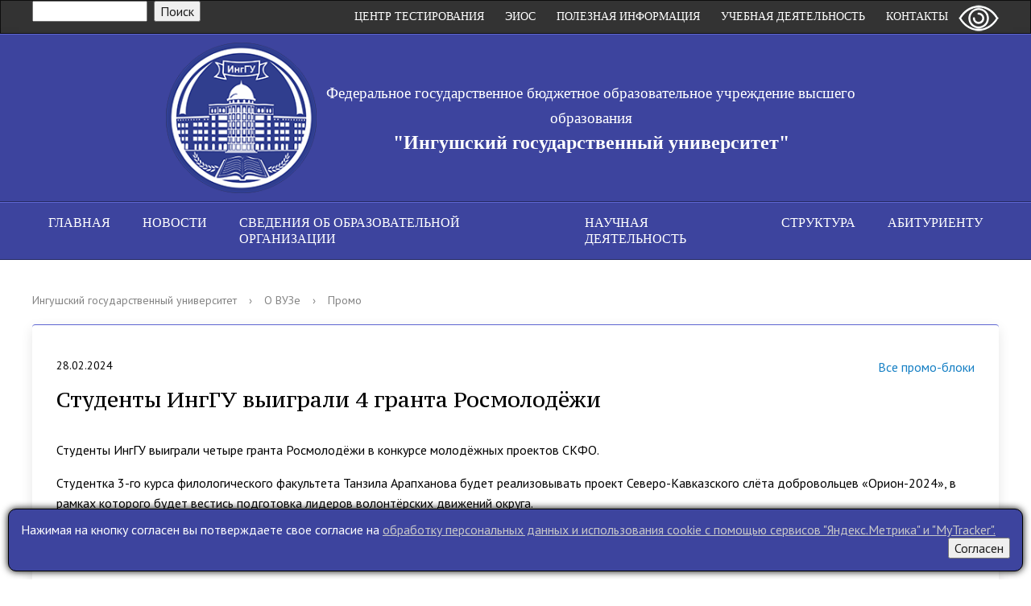

--- FILE ---
content_type: text/html; charset=utf-8
request_url: https://inggu.ru/about_the_university/promo/2073/
body_size: 12077
content:
<!DOCTYPE html>
<html>
<head>
    <meta charset="utf-8">
    <title>Студенты ИнгГУ выиграли 4 гранта Росмолодёжи</title>
    <meta http-equiv="X-UA-Compatible" content="IE=edge">
	<link rel="icon" href="/bitrix/templates/inggu/favicon.png">
    <meta name="viewport" content="width=device-width, initial-scale=1">
    <link href="//fonts.googleapis.com/css?family=PT+Sans:400,700,400italic,700italic|PT+Serif+Caption:400,400italic&amp;subset=latin,cyrillic" rel="stylesheet">
    <script src="//ajax.googleapis.com/ajax/libs/jquery/2.1.3/jquery.min.js"></script>
	<meta name="viewport" content="width=device-width, initial-scale=1">  
	<script type="text/javascript">
		function hasAcceptCookie(){
			return document.cookie.match(/has_accept_cookie=Y/) != null;
		}
		window.hasAcceptCookie = hasAcceptCookie;
		var metricCallbacks = [];
		(function(){
			window.addEventListener("load", function(){
				var accept_banner = document.getElementsByClassName("accept__banner")[0];
				var accept_btn = document.getElementsByTagName("button")[0];
				if(!hasAcceptCookie()){
					accept_banner.style.display = "block";
				}
				accept_btn.addEventListener("click", function(){
					if(!hasAcceptCookie()){
						var curYear = (new Date()).getFullYear();
						var date = (new Date()).toUTCString().replace(curYear, curYear+1);
						var acceptCookie = "has_accept_cookie=Y; path=/; expires=" + date;
						document.cookie = acceptCookie;
						for(var i = 0; i < metricCallbacks.length; i++){
							metricCallbacks[i]();
						}
					}
					accept_banner.style.display = "none";
				})
			})
		})();
	</script>   
	<meta http-equiv="Content-Type" content="text/html; charset=UTF-8" />
<meta name="robots" content="index, follow" />
<meta name="keywords" content="ИнгГУ, ингушский, государственный, университет, ВУЗ, кафедры, специальности, бакалавриат, бакалавр, магистратура, магистр, аспирантура, ординатура, интернатура" />
<meta name="description" content="Официальный сайт Ингушского государственного университета" />
<style type="text/css">.bx-composite-btn {background: url(/bitrix/images/main/composite/sprite-1x.png) no-repeat right 0 #e94524;border-radius: 15px;color: #fff !important;display: inline-block;line-height: 30px;font-family: "Helvetica Neue", Helvetica, Arial, sans-serif !important;font-size: 12px !important;font-weight: bold !important;height: 31px !important;padding: 0 42px 0 17px !important;vertical-align: middle !important;text-decoration: none !important;}@media screen   and (min-device-width: 1200px)   and (max-device-width: 1600px)   and (-webkit-min-device-pixel-ratio: 2)  and (min-resolution: 192dpi) {.bx-composite-btn {background-image: url(/bitrix/images/main/composite/sprite-2x.png);background-size: 42px 124px;}}.bx-composite-btn-fixed {position: absolute;top: -45px;right: 15px;z-index: 10;}.bx-btn-white {background-position: right 0;color: #fff !important;}.bx-btn-black {background-position: right -31px;color: #000 !important;}.bx-btn-red {background-position: right -62px;color: #555 !important;}.bx-btn-grey {background-position: right -93px;color: #657b89 !important;}.bx-btn-border {border: 1px solid #d4d4d4;height: 29px !important;line-height: 29px !important;}.bx-composite-loading {display: block;width: 40px;height: 40px;background: url(/bitrix/images/main/composite/loading.gif);}</style>
<script data-skip-moving="true">(function(w, d) {var v = w.frameCacheVars = {"CACHE_MODE":"HTMLCACHE","banner":{"url":"https:\/\/www.1c-bitrix.ru\/composite\/","text":"Быстро с 1С-Битрикс","bgcolor":"#E94524","style":"white"},"storageBlocks":[],"dynamicBlocks":{"LkGdQn":"270b3c94efc6"},"AUTO_UPDATE":true,"AUTO_UPDATE_TTL":120,"version":2};var inv = false;if (v.AUTO_UPDATE === false){if (v.AUTO_UPDATE_TTL && v.AUTO_UPDATE_TTL > 0){var lm = Date.parse(d.lastModified);if (!isNaN(lm)){var td = new Date().getTime();if ((lm + v.AUTO_UPDATE_TTL * 1000) >= td){w.frameRequestStart = false;w.preventAutoUpdate = true;return;}inv = true;}}else{w.frameRequestStart = false;w.preventAutoUpdate = true;return;}}var r = w.XMLHttpRequest ? new XMLHttpRequest() : (w.ActiveXObject ? new w.ActiveXObject("Microsoft.XMLHTTP") : null);if (!r) { return; }w.frameRequestStart = true;var m = v.CACHE_MODE; var l = w.location; var x = new Date().getTime();var q = "?bxrand=" + x + (l.search.length > 0 ? "&" + l.search.substring(1) : "");var u = l.protocol + "//" + l.host + l.pathname + q;r.open("GET", u, true);r.setRequestHeader("BX-ACTION-TYPE", "get_dynamic");r.setRequestHeader("X-Bitrix-Composite", "get_dynamic");r.setRequestHeader("BX-CACHE-MODE", m);r.setRequestHeader("BX-CACHE-BLOCKS", v.dynamicBlocks ? JSON.stringify(v.dynamicBlocks) : "");if (inv){r.setRequestHeader("BX-INVALIDATE-CACHE", "Y");}try { r.setRequestHeader("BX-REF", d.referrer || "");} catch(e) {}if (m === "APPCACHE"){r.setRequestHeader("BX-APPCACHE-PARAMS", JSON.stringify(v.PARAMS));r.setRequestHeader("BX-APPCACHE-URL", v.PAGE_URL ? v.PAGE_URL : "");}r.onreadystatechange = function() {if (r.readyState != 4) { return; }var a = r.getResponseHeader("BX-RAND");var b = w.BX && w.BX.frameCache ? w.BX.frameCache : false;if (a != x || !((r.status >= 200 && r.status < 300) || r.status === 304 || r.status === 1223 || r.status === 0)){var f = {error:true, reason:a!=x?"bad_rand":"bad_status", url:u, xhr:r, status:r.status};if (w.BX && w.BX.ready && b){BX.ready(function() {setTimeout(function(){BX.onCustomEvent("onFrameDataRequestFail", [f]);}, 0);});}w.frameRequestFail = f;return;}if (b){b.onFrameDataReceived(r.responseText);if (!w.frameUpdateInvoked){b.update(false);}w.frameUpdateInvoked = true;}else{w.frameDataString = r.responseText;}};r.send();var p = w.performance;if (p && p.addEventListener && p.getEntries && p.setResourceTimingBufferSize){var e = 'resourcetimingbufferfull';var h = function() {if (w.BX && w.BX.frameCache && w.BX.frameCache.frameDataInserted){p.removeEventListener(e, h);}else {p.setResourceTimingBufferSize(p.getEntries().length + 50);}};p.addEventListener(e, h);}})(window, document);</script>


<link href="/bitrix/templates/inggu/components/bitrix/news/news/bitrix/news.detail/.default/style.css?1693228223184" type="text/css"  rel="stylesheet" />
<link href="/bitrix/templates/inggu/mobile.css?16932282233146" type="text/css"  data-template-style="true"  rel="stylesheet" />
<link href="/bitrix/templates/inggu/components/bitrix/menu/ad-menu/media.css?16932282241788" type="text/css"  data-template-style="true"  rel="stylesheet" />
<link href="/bitrix/components/bitrix/search.suggest.input/templates/.default/style.css?1674422800501" type="text/css"  data-template-style="true"  rel="stylesheet" />
<link href="/bitrix/templates/inggu/components/bitrix/menu/topmenu/style.css?16932282242342" type="text/css"  data-template-style="true"  rel="stylesheet" />
<link href="/bitrix/templates/inggu/components/bitrix/menu/ad-menu/style.css?16932282241416" type="text/css"  data-template-style="true"  rel="stylesheet" />
<link href="/bitrix/templates/inggu/template_styles.css?1760711705120809" type="text/css"  data-template-style="true"  rel="stylesheet" />
<link href="/bitrix/templates/inggu/special_version.css?169322822379463" type="text/css"  data-template-style="true"  rel="stylesheet" />
<script>if(!window.BX)window.BX={};if(!window.BX.message)window.BX.message=function(mess){if(typeof mess==='object'){for(let i in mess) {BX.message[i]=mess[i];} return true;}};</script>
<script>(window.BX||top.BX).message({"JS_CORE_LOADING":"Загрузка...","JS_CORE_NO_DATA":"- Нет данных -","JS_CORE_WINDOW_CLOSE":"Закрыть","JS_CORE_WINDOW_EXPAND":"Развернуть","JS_CORE_WINDOW_NARROW":"Свернуть в окно","JS_CORE_WINDOW_SAVE":"Сохранить","JS_CORE_WINDOW_CANCEL":"Отменить","JS_CORE_WINDOW_CONTINUE":"Продолжить","JS_CORE_H":"ч","JS_CORE_M":"м","JS_CORE_S":"с","JSADM_AI_HIDE_EXTRA":"Скрыть лишние","JSADM_AI_ALL_NOTIF":"Показать все","JSADM_AUTH_REQ":"Требуется авторизация!","JS_CORE_WINDOW_AUTH":"Войти","JS_CORE_IMAGE_FULL":"Полный размер"});</script>

<script src="/bitrix/js/main/core/core.min.js?1747219278225353"></script>

<script>BX.Runtime.registerExtension({"name":"main.core","namespace":"BX","loaded":true});</script>
<script>BX.setJSList(["\/bitrix\/js\/main\/core\/core_ajax.js","\/bitrix\/js\/main\/core\/core_promise.js","\/bitrix\/js\/main\/polyfill\/promise\/js\/promise.js","\/bitrix\/js\/main\/loadext\/loadext.js","\/bitrix\/js\/main\/loadext\/extension.js","\/bitrix\/js\/main\/polyfill\/promise\/js\/promise.js","\/bitrix\/js\/main\/polyfill\/find\/js\/find.js","\/bitrix\/js\/main\/polyfill\/includes\/js\/includes.js","\/bitrix\/js\/main\/polyfill\/matches\/js\/matches.js","\/bitrix\/js\/ui\/polyfill\/closest\/js\/closest.js","\/bitrix\/js\/main\/polyfill\/fill\/main.polyfill.fill.js","\/bitrix\/js\/main\/polyfill\/find\/js\/find.js","\/bitrix\/js\/main\/polyfill\/matches\/js\/matches.js","\/bitrix\/js\/main\/polyfill\/core\/dist\/polyfill.bundle.js","\/bitrix\/js\/main\/core\/core.js","\/bitrix\/js\/main\/polyfill\/intersectionobserver\/js\/intersectionobserver.js","\/bitrix\/js\/main\/lazyload\/dist\/lazyload.bundle.js","\/bitrix\/js\/main\/polyfill\/core\/dist\/polyfill.bundle.js","\/bitrix\/js\/main\/parambag\/dist\/parambag.bundle.js"]);
</script>
<script>BX.Runtime.registerExtension({"name":"ui.dexie","namespace":"BX.Dexie3","loaded":true});</script>
<script>BX.Runtime.registerExtension({"name":"ls","namespace":"window","loaded":true});</script>
<script>BX.Runtime.registerExtension({"name":"fx","namespace":"window","loaded":true});</script>
<script>BX.Runtime.registerExtension({"name":"fc","namespace":"window","loaded":true});</script>
<script>(window.BX||top.BX).message({"LANGUAGE_ID":"ru","FORMAT_DATE":"DD.MM.YYYY","FORMAT_DATETIME":"DD.MM.YYYY HH:MI:SS","COOKIE_PREFIX":"BITRIX_SM","SERVER_TZ_OFFSET":"10800","UTF_MODE":"Y","SITE_ID":"s1","SITE_DIR":"\/"});</script>


<script src="/bitrix/js/ui/dexie/dist/dexie3.bundle.min.js?173651227588274"></script>
<script src="/bitrix/js/main/core/core_ls.min.js?17472192692683"></script>
<script src="/bitrix/js/main/core/core_fx.min.js?16744226939768"></script>
<script src="/bitrix/js/main/core/core_frame_cache.min.js?174721926911132"></script>
<script src="/bitrix/js/vkteam.tracker/script.js?17374536883445"></script>

        <!-- Top.Mail.Ru counter -->
        <script type="text/javascript">
            var _tmr = window._tmr || (window._tmr = []);
            (function(){
                function vkmetrics(){
                  _tmr.push({id: "3603288", type: "pageView", start: (new Date()).getTime()});
                  (function (d, w, id) {
                    if (d.getElementById(id)) return;
                    var ts = d.createElement("script");
                    ts.type = "text/javascript";
                    ts.async = true;
                    ts.id = id;
                    ts.src = "https://top-fwz1.mail.ru/js/code.js";
                    var f = function () {
                        var s = d.getElementsByTagName("script")[0];
                        s.parentNode.insertBefore(ts, s);
                    };
                    if (w.opera == "[object Opera]") {
                        d.addEventListener("DOMContentLoaded", f, false);
                    } else {
                        f();
                    }
                  })(document, window, "tmr-code");
                }
                if(hasAcceptCookie()){
                    vkmetrics();
                }else{
                    metricCallbacks.push(vkmetrics);
                }
            })()
        </script>
        <noscript>
            <div><img src="https://top-fwz1.mail.ru/counter?id=3603288;js=na"
                      style="position:absolute;left:-9999px;"
                      alt="Top.Mail.Ru"/></div>
        </noscript>
        <!-- /Top.Mail.Ru counter -->

        
        



<script src="/bitrix/templates/inggu/js/jquery.formstyler.min.js?169322822315916"></script>
<script src="/bitrix/templates/inggu/js/jquery.magnificpopup.min.js?169322822321243"></script>
<script src="/bitrix/templates/inggu/js/jquery.cookie.min.js?16932282231442"></script>
<script src="/bitrix/templates/inggu/js/jquery.matchHeight-min.js?16932282233045"></script>
<script src="/bitrix/templates/inggu/js/jquery.mobileNav.js?16932282231914"></script>
<script src="/bitrix/templates/inggu/js/owl.carousel.min.js?169322822340534"></script>
<script src="/bitrix/templates/inggu/js/easypaginate.js?16932282232237"></script>
<script src="/bitrix/templates/inggu/js/jquery.flexslider-min.js?16932282237904"></script>
<script src="/bitrix/templates/inggu/js/jquery.skitter.min.js?169322822370246"></script>
<script src="/bitrix/templates/inggu/js/special_version.js?16932282234451"></script>
<script src="/bitrix/templates/inggu/js/hls.js?1693228223241648"></script>
<script src="/bitrix/templates/inggu/js/mobmenu.js?1693228223176"></script>
<script src="/bitrix/components/bitrix/search.suggest.input/templates/.default/script.min.js?17472192847997"></script>
<script>var _ba = _ba || []; _ba.push(["aid", "b9de5f3bdf1a771bb2cd0202e4e8fbd7"]); _ba.push(["host", "inggu.ru"]); (function() {var ba = document.createElement("script"); ba.type = "text/javascript"; ba.async = true;ba.src = (document.location.protocol == "https:" ? "https://" : "http://") + "bitrix.info/ba.js";var s = document.getElementsByTagName("script")[0];s.parentNode.insertBefore(ba, s);})();</script>


                        		                            		<script src="https://www.google.com/recaptcha/api.js"></script>
<script type="text/javascript" charset="utf-8">
    var $ = jQuery.noConflict();
    $(window).load(function() {
    $('.flexslider').flexslider({
          animation: "fade"
    });
	
	$(function() {
		$('.show_menu').click(function(){
				$('.menu').fadeIn();
				$('.show_menu').fadeOut();
				$('.hide_menu').fadeIn();
		});
		$('.hide_menu').click(function(){
				$('.menu').fadeOut();
				$('.show_menu').fadeIn();
				$('.hide_menu').fadeOut();
		});
	});
  });
</script>

  <!-- Init Skitter -->
  <script type="text/javascript" language="javascript">
    $(document).ready(function() {
      $('.skitter-large').skitter({
        numbers: true,
        dots: false
      });
    });
  </script>

<script type="text/javascript">
	
jQuery(function($){
	
	$('ul#items').easyPaginate({
		step:4
	});
	
});    
    
    </script>

<!-- Yandex.Metrika counter -->
<script type="text/javascript" >
	(function(){
		function ydmetrics(){
		   (function(m,e,t,r,i,k,a){m[i]=m[i]||function(){(m[i].a=m[i].a||[]).push(arguments)};
		   m[i].l=1*new Date();k=e.createElement(t),a=e.getElementsByTagName(t)[0],k.async=1,k.src=r,a.parentNode.insertBefore(k,a)})
		   (window, document, "script", "https://mc.yandex.ru/metrika/tag.js", "ym");
		
		   ym(38836490, "init", {
				clickmap:true,
				trackLinks:true,
				accurateTrackBounce:true,
				webvisor:true
		   });
		}
		if(hasAcceptCookie()){
			ydmetrics();
		}else{
			metricCallbacks.push(ydmetrics);
		}
	})();
</script>
<noscript><div><img src="https://mc.yandex.ru/watch/38836490" style="position:absolute; left:-9999px;" alt="" /></div></noscript>
<!-- /Yandex.Metrika counter -->
	<script type="text/javascript">
		window.addEventListener("load", function(){
		let forms = document.querySelectorAll(".refwithcons");
		for(let i = 0; i < forms.length; i++){
			let inp = forms[i].querySelector("input");
			let span = forms[i].querySelector("span");
			let btn = forms[i].querySelector("button");
			forms[i].addEventListener("submit", function(e){
				if(!inp.checked){
					e.preventDefault();
					span.classList.add("form__error");
				}
			});
			inp.addEventListener("click", function(e){
				span.classList.remove("form__error");
			});
		}})
	</script>
<style>
	.accept__banner{
		display: none;
		background-color: #3d449e;
		color: white;
		position: fixed;
		left: 10px;
		right: 10px;
		bottom: 10px;
		border: 1px solid black;
		padding: 15px;
		z-index: 10;
		box-shadow: 0px 0px 10px black;
		border-radius: 10px;
	}
	.accept__banner>button{
		float: right;
	}
	.accept__banner>span>a{
		text-decoration: underline;
		color: rgb(200,200,200);
	}
	.accept__banner>span>a:hover{
		text-decoration: underline;
		color: white;
	}
	.refwithcons > button{
		color: inherit;
    	text-decoration: underline;
    	border: none;
    	outline: none;
    	background: none;
    	cursor: pointer;
    	text-align: initial;
	}
	.refwithcons a{
		text-decoration: underline;
	}
	.form__error, .form__error a{
		color: red;
	}
</style>


</head>

<body>
<div class="mb-hide"></div>
<div class="body-wrapper clearfix">
	<div class="special-settings">
		<div class="container special-panel-container">
			<div class="content">
				<div class="aa-block aaFontsize">
					<div class="fl-l">Размер:</div>
					<a class="aaFontsize-small" data-aa-fontsize="small" href="#" title="Уменьшенный размер шрифта">A</a>
				    <a class="aaFontsize-normal a-current" href="#" data-aa-fontsize="normal" title="Нормальный размер шрифта">A</a>
				    <a class="aaFontsize-big" data-aa-fontsize="big" href="#" title="Увеличенный размер шрифта">A</a>
				</div>
				<div class="aa-block aaColor">
					Цвет:
					<a class="aaColor-black a-current" data-aa-color="black" href="#" title="Черным по белому"><span>C</span></a>
				    <a class="aaColor-yellow" data-aa-color="yellow" href="#" title="Желтым по черному"><span>C</span></a>
				    <a class="aaColor-blue" data-aa-color="blue" href="#" title="Синим по голубому"><span>C</span></a>
				</div>

				<div class="aa-block aaImage">
					Изображения
				<span class="aaImage-wrapper">
					<a class="aaImage-on a-current" data-aa-image="on" href="#">Вкл.</a>
					<a class="aaImage-off" data-aa-image="off" href="#">Выкл.</a>
				</span>
				</div>
				<span class="aa-block"><a href="/?set-aa=normal" data-aa-off><i class="icon icon-special-version"></i> Обычная версия сайта</a></span>
			</div>
		</div>
	</div>

    <header>
	    <div class="container container-top-header">
		    <div class="content">
			    <div class="col col-mb-12">
                    
                    <span class="headcol">
                    	<div class="socseti">
                    				 <div class="search-form">
<form action="/search/index.php">
	<script>
	BX.ready(function(){
		var input = BX("qplSKIW");
		if (input)
			new JsSuggest(input, 'pe:10,md5:,site:s1');
	});
</script>
<IFRAME
	style="width:0px; height:0px; border: 0px;"
	src="javascript:''"
	name="qplSKIW_div_frame"
	id="qplSKIW_div_frame"
></IFRAME><input
			size="15"
		name="q"
	id="qplSKIW"
	value=""
	class="search-suggest"
	type="text"
	autocomplete="off"
/>
&nbsp;<input name="s" type="submit" value="Поиск" />
</form>
</div><br>	
                    	</div>
						<div class="headmenu">
					<div id="bxdynamic_LkGdQn_start" style="display:none"></div>
<a class="gamburg"></a>
<ul class="topmenu">

	
	
		
							<li><a href="/contacts/" class="root-item">Контакты</a></li>
			
		
	
	

	
	
		
							<li><a href="/ucheba/" class="root-item">Учебная деятельность</a></li>
			
		
	
	

	
	
		
							<li><a href="/info/" class="root-item">Полезная информация</a></li>
			
		
	
	

	
	
		
							<li><a href="/struktura/elektronnaya-informatsionno-obrazovatelnaya-sreda.php" class="root-item">ЭИОС</a></li>
			
		
	
	

	
	
		
							<li><a href="/tsentr-testirovania/index.php" class="root-item">Центр Тестирования</a></li>
			
		
	
	


</ul>
<div class="menu-clear-left"></div>
<div id="bxdynamic_LkGdQn_end" style="display:none"></div>                    </div>
						<span class="aa-hide" itemprop="Copy"><a class="fl-r" href="/?set-aa=special" data-aa-on title="Версия для слабовидящих"><i class="icon icon-special-version"></i><span class="hide">Версия для слабовидящих</span></a></span>
					</span>
					<span class="tablet-hide dt-hide ld-hide">
						<span class="aa-hide" itemprop="Copy"><a class="fl-r mr50" href="/?set-aa=special" data-aa-on><i class="icon icon-special-version"></i><span class="hide">Версия для слабовидящих</span></a></span>
					</span>
			    </div>
		    </div>
	    </div>

        <div class="container container-red pt10 pb10">
            <div class="content">
                <div class="col-mb-12 col-12 col-dt-7">
                    <div class="logo-block">
                        <a href="/" class="logoimg"><img alt="0258a879ba6ca6a6430f67ca0ecf3c3d.png" src="/upload/medialibrary/36f/mytf2zti0qg5mvg1bw7rc0e0rhoz8q8m.png" title="ФГБОУ ВО ИнгГУ">                        </a>
                        <a href="/">
									<span class="sitename">
                    					<span class="sitename1">Федеральное государственное бюджетное образовательное учреждение высшего образования</span><br>
 <span class="sitename2">"Ингушский государственный университет"</span><br>
									</span>
                        </a>
						<!-- <a href="https://priem.inggu.ru" target="_blank"><img width="300" height="auto" src="/abitur/priem_online24.png" height="241" align="middle" alt="Онлайн сервис подачи документов для поступления"></a> -->
						 
</div>
                </div>
                 

            </div>
        </div>

        <div class="container container-top-navigation">
            <div class="content">
                <div class="col col-mb-hide col-12">
                    
                        
<nav class="dws-menu">
<input type="checkbox" name="toggle" id="menu" class="toggleMenu">
<label for="menu" class="toggleMenu"><i class="fa fa-bars"></i>Меню</label>
<ul>
                                <li><a href="/">Главная</a></li>
                                                <li><a href="/about_the_university/news/">Новости</a></li>
                                                                <li>
				<input type="checkbox" name="toggle" class="toggleSubmenu" id="sub_m1">
				<a href="/sveden/">Сведения об образовательной организации</a>
				<label for="sub_m1" class="toggleSubmenu"></label>
                                    <ul>
                                                            <li><a href="/sveden/common/">Основные сведения</a></li>
                                                <li><a href="/sveden/struct/">Структура и органы управления образовательной организацией</a></li>
                                                <li><a href="/sveden/document/">Документы</a></li>
                                                <li><a href="/sveden/education/">Образование</a></li>
                                                <li><a href="/sveden/eduStandarts/">Образовательные стандарты и требования</a></li>
                                                <li><a href="/sveden/managers/">Руководство</a></li>
                                                <li><a href="/sveden/employees">Педагогический состав</a></li>
                                                <li><a href="/sveden/objects/">Материально-техническое обеспечение и оснащённость образовательного процесса. Доступная среда</a></li>
                                                <li><a href="/sveden/grants/">Стипендии и меры поддержки обучающихся</a></li>
                                                <li><a href="/sveden/paid_edu/">Платные образовательные услуги</a></li>
                                                <li><a href="/sveden/budget/">Финансово-хозяйственная деятельность</a></li>
                                                <li><a href="/sveden/vacant/">Вакантные места для приёма (перевода) обучающихся</a></li>
                                                <li><a href="/sveden/ovz/">Доступная среда</a></li>
                                                <li><a href="/sveden/inter/">Международное сотрудничество</a></li>
                                                <li><a href="/sveden/catering/">Организация питания в образовательной организации</a></li>
                                        </ul></li>
                                            <li>
				<input type="checkbox" name="toggle" class="toggleSubmenu" id="sub_m1">
				<a href="/nauchnaya-deyatelnost/">Научная деятельность</a>
				<label for="sub_m1" class="toggleSubmenu"></label>
                                    <ul>
                                                            <li><a href="/nauchnaya-deyatelnost/otdel-aspirantury-ordinatury-i-internatury/">Отдел подготовки кадров высшей квалификации</a></li>
                                                <li><a href="/nauchnaya-deyatelnost/nauchnye-meropriyatiya/">Научные мероприятия</a></li>
                                                <li><a href="/nauchnaya-deyatelnost/nauchnye-dostizheniya/">Научные достижения</a></li>
                                                <li><a href="/nauchnaya-deyatelnost/periodicheskie-izdaniya-vuza">Периодические издания ВУЗа</a></li>
                                                <li><a href="/nauchnaya-deyatelnost/neperiodicheskie-izdaniya-vuza">Непериодические издания ВУЗа</a></li>
                                                <li><a href="/nauchnaya-deyatelnost/studencheskoe-nauchnoe-obshchestvo/">Студенческое научное общество</a></li>
                                                <li><a href="/nauchnaya-deyatelnost/vakansii/vakansii.pdf">Вакансии</a></li>
                                                <li><a href="/nauchnaya-deyatelnost/polozhenie-o-grantakh-inggu/">Конкурсы и гранты</a></li>
                                                <li><a href="/nauchnaya-deyatelnost/informatsiya-po-nauchnym-zhurnalam">Информация по научным журналам</a></li>
                                                <li><a href="/nauchnaya-deyatelnost/sovet-molodykh-uchenykh">Совет молодых ученых</a></li>
                                                <li><a href="/nauchnaya-deyatelnost/otdel-organizatsii-nauchnogo-razvitiya-i-grantov">Отдел организации научного развития и грантов</a></li>
                                        </ul></li>
                                            <li>
				<input type="checkbox" name="toggle" class="toggleSubmenu" id="sub_m1">
				<a href="/struktura/">Структура</a>
				<label for="sub_m1" class="toggleSubmenu"></label>
                                    <ul>
                                                            <li><a href="/struktura/rektorat/">Ректорат</a></li>
                                                <li><a href="/about_the_university/departments/">Факультеты</a></li>
                                                <li><a href="/struktura/kafedry/">Кафедры</a></li>
                                                <li><a href="/struktura/mezhdunarodnaya-deyatelnost">Международная деятельность</a></li>
                                                <li><a href="/struktura/inzhiniringovyy-tsentr/">Инжиниринговый центр</a></li>
                                                <li><a href="/struktura/institut-dopolnitelnogo-obrazovaniya/">Институт дополнительного профессионального образования</a></li>
                                                <li><a href="/abitur/vnutrennyaya-sistema-otsenki-kachestva-obrazovaniya-vsoko.php?clear_cache=Y">Внутренняя система оценки качества образования (ВСОКО)</a></li>
                                                <li><a href="/struktura/akkreditatsiya-spetsialistov/">Аккредитация специалистов</a></li>
                                                <li><a href="/struktura/vuc">Военный учебный центр</a></li>
                                                <li><a href="/struktura/informatsionno-resursnyy-tsentr">Информационно-ресурсный центр</a></li>
                                        </ul></li>
                            <li><a href="/abitur/index(1)(1).php">Абитуриенту</a></li>
                            </ul>
</ul>
   </nav>                   
                 
                </div>
            </div>
        </div>
    </header>

    
    <div class="container container-main col-margin">
        <div class="content">
     
            <div class="col col-mb-12 col-8 col-dt-9">
                <div class="breadcrumb"><ul><li><a href="/" title="Ингушский государственный университет">Ингушский государственный университет</a></li><li><span class="crumb_marker">&rsaquo;</span></li><li><a href="/about_the_university/" title="О ВУЗе">О ВУЗе</a></li><li><span class="crumb_marker">&rsaquo;</span></li><li><span>Промо</span></li></ul></div>                                <div class="white-box col-margin-bottom padding-box ">
                        <div class="news-detail">
        <div class="news-item">
            <div class="clearfix">
                <div class="news-item-date fl-l mt10">28.02.2024</div>
                <div class="fl-r"><a href="/about_the_university/promo/" class="btn btn-link"><i class="icon icon-arrow-left"></i>Все промо-блоки</a></div>
            </div>
                                <h1>Студенты ИнгГУ выиграли 4 гранта Росмолодёжи</h1>
                                        
            <div class="news-item-text clearfix">
          
                <p>
	 Студенты ИнгГУ выиграли четыре гранта Росмолодёжи в конкурсе молодёжных проектов СКФО.
</p>
<p>
	 Студентка 3-го курса филологического факультета Танзила Арапханова будет реализовывать проект Северо-Кавказского слёта добровольцев «Орион-2024», в рамках которого будет вестись подготовка лидеров волонтёрских движений округа.
</p>
<p>
	 Илез Картоев, студент 4-го курса медицинского факультета, через свой проект «Комикон» будет популяризировать богатое культурное наследия Ингушетии посредством искусства комиксов на русском и ингушском языках.
</p>
<p>
	 Або Арапиев, студент 1-го курса агроинженерного факультета, планирует сделать стоматологические услуги доступными для граждан, оказавшихся в трудной жизненной ситуации, в рамках проекта «Бесплатная улыбка».
</p>
<p>
	 Помогать молодёжи преодолевать негативные явления, связанные с радикализмом и экстремизмом, в ходе серии семинаров, будет студент 4-го курса юридического факультета Саид-Хамзат Арчаков. Его проект называется «Будущее молодёжи. Профилактика радикализма и экстремизма».
</p>            </div> <!-- .news-item-text clearfix -->

                                        </div> <!-- .news-item -->
    </div> <!-- .news-detail -->
                </div>
                            </div>
        </div>
    </div>
</div>
<div class="footer-wrapper">

    <footer class="container container-footer">
       
        <div class="content">
            <div class="col col-mb-12 col-4">
                &copy; Ингушский государственный университет<br>
                <a href="/contacts/">Контакты</a>
                <br><a href="/userconsent/?data=eyJpZCI6IjEiLCJyZXBsYWNlIjpbXX0%3D&sec=NGE1NWE0NzRmYzJiYTc5OWNjNzVmMjE0NDRmOGU5NzA0MjMwOTM3YmNmYWFkMzE5OGQ1MWEwY2U3YWY0Y2Q0YQ%3D%3D">Политика конфиденциальности</a>            </div>

            <div class="col col-mb-12 col-4">                                 
            </div>

            <div class="col col-mb-12 col-4">
               <div> <a target="_blank" href="https://vk.com/inggu_official"><img width="70" src="/images/banners/vk.png" height="69"></a>&nbsp;<a href="https://t.me/fgbouvoinggu"><img width="70" src="/images/banners/tg.png" height="69"></a>&nbsp;<a href="https://rutube.ru/channel/25581446/"><img width="71" alt="Icon_RUTUBE_dark_color.png" src="/upload/medialibrary/e4b/48db7wls19db6ceavuutowo11zliwvzh.png" height="69" title="Icon_RUTUBE_dark_color.png"></a>&nbsp;&nbsp;<br>                </div>
                <div class="oldsite">
                </br>

                </div>
                <div id="bx-composite-banner"></div>
            </div>
    </footer>
</div> <!-- .footer-wrapper -->

<div class="mobile-nav-wrapper">
    <div class="mobile-nav">
    </div>
</div>
	<div class="accept__banner">
		<span>Нажимая на кнопку согласен вы потверждаете свое согласие на <a href="/cookieconsent.php">обработку персональных данных и использования cookie c помощью сервисов "Яндекс.Метрика" и "MyTracker".</a></span>
		<button>Согласен</button>
	</div>
</body>

</html><!--ab182af81965ffbd7a856e5e911182eb-->

--- FILE ---
content_type: text/css
request_url: https://inggu.ru/bitrix/templates/inggu/components/bitrix/menu/ad-menu/style.css?16932282241416
body_size: 467
content:
.dws-menu *{
 margin: 0;
 padding: 0;
}
.dws-menu ul,
.dws-menu ol{
 list-style: none;
}
.dws-menu > ul{
 display: flex;
 justify-content: center;
}
.dws-menu > ul li{
 position: relative;
 border-right: none;
}
.dws-menu > ul li:first-child{
 border-left: none;
}
.dws-menu > ul li:last-child{
 border-right: none;
}
.dws-menu > ul li > a i.fa{
 position: absolute;
 top: 15px;
 left: 12px;
 font-size: 18px;
}
.dws-menu > ul li a{
 display: block;

 filter: progid:DXImageTransform.Microsoft.gradient( startColorstr='#c9c9c9', endColorstr='#757577',GradientType=0 ); /* IE6-9 */

 padding: 15px 20px;
 font-size: 16px;
 font-family: Century Gothic;
 color: #fff;
 text-decoration: none;
 text-transform:uppercase;
 transition: all 0.3s ease;
}
.dws-menu li a:hover{
  background: #fff;
 filter: progid:DXImageTransform.Microsoft.gradient( startColorstr='#e0e1e5', endColorstr='#e0e1e5',GradientType=0 ); /* IE6-9 */

 color: #000;
 box-shadow: 1px 5px 10px -5px black;
 transition: all 0.3s ease;
}

/*sub menu*/
.dws-menu li ul{
 position: absolute;
 min-width: 150px;
 display: none;
 z-index: 9;
}
.dws-menu li > ul li{
 border: none;
}
.dws-menu li > ul li a{
 padding: 10px;
 text-transform: none;
 background: #fff;
 color: #000;
}
.dws-menu li > ul li a:hover{
 text-decoration:underline;
}
.dws-menu li > ul li ul{
 position: absolute;
 right: -150px;
 top: 0;
}
.dws-menu li:hover > ul{
 display: block;
}

--- FILE ---
content_type: application/x-javascript; charset=UTF-8
request_url: https://inggu.ru/about_the_university/promo/2073/?bxrand=1769421875745
body_size: 549
content:
{"js":["\/bitrix\/js\/ui\/dexie\/dist\/dexie3.bundle.js","\/bitrix\/js\/main\/core\/core_ls.js","\/bitrix\/js\/main\/core\/core_fx.js","\/bitrix\/js\/main\/core\/core_frame_cache.js","\/bitrix\/templates\/inggu\/js\/jquery.formstyler.min.js","\/bitrix\/templates\/inggu\/js\/jquery.magnificpopup.min.js","\/bitrix\/templates\/inggu\/js\/jquery.cookie.min.js","\/bitrix\/templates\/inggu\/js\/jquery.matchHeight-min.js","\/bitrix\/templates\/inggu\/js\/jquery.mobileNav.js","\/bitrix\/templates\/inggu\/js\/owl.carousel.min.js","\/bitrix\/templates\/inggu\/js\/easypaginate.js","\/bitrix\/templates\/inggu\/js\/jquery.flexslider-min.js","\/bitrix\/templates\/inggu\/js\/jquery.skitter.min.js","\/bitrix\/templates\/inggu\/js\/special_version.js","\/bitrix\/templates\/inggu\/js\/hls.js","\/bitrix\/templates\/inggu\/js\/mobmenu.js","\/bitrix\/components\/bitrix\/search.suggest.input\/templates\/.default\/script.js"],"lang":{"LANGUAGE_ID":"ru","FORMAT_DATE":"DD.MM.YYYY","FORMAT_DATETIME":"DD.MM.YYYY HH:MI:SS","COOKIE_PREFIX":"BITRIX_SM","SERVER_TZ_OFFSET":"10800","UTF_MODE":"Y","SITE_ID":"s1","SITE_DIR":"\/","USER_ID":"","SERVER_TIME":1769421875,"USER_TZ_OFFSET":0,"USER_TZ_AUTO":"Y","bitrix_sessid":"9f2d9cfed78967245e3b8e7fac57c405"},"css":["\/bitrix\/templates\/inggu\/mobile.css","\/bitrix\/templates\/inggucss\/demo.css","\/bitrix\/templates\/inggu\/components\/bitrix\/menu\/ad-menu\/styles.css","\/bitrix\/templates\/inggu\/components\/bitrix\/menu\/ad-menu\/media.css","\/bitrix\/components\/bitrix\/search.suggest.input\/templates\/.default\/style.css","\/bitrix\/templates\/inggu\/components\/bitrix\/menu\/topmenu\/style.css","\/bitrix\/templates\/inggu\/components\/bitrix\/menu\/ad-menu\/style.css","\/bitrix\/templates\/inggu\/components\/bitrix\/breadcrumb\/breadcrumb\/style.css","\/bitrix\/templates\/inggu\/components\/bitrix\/news\/news\/bitrix\/news.detail\/.default\/style.css"],"htmlCacheChanged":false,"isManifestUpdated":false,"dynamicBlocks":[],"spread":[]}

--- FILE ---
content_type: application/javascript
request_url: https://inggu.ru/bitrix/templates/inggu/js/jquery.skitter.min.js?169322822370246
body_size: 14136
content:
!function(factory){"function"==typeof define&&define.amd?define(["jquery"],function($){return factory($)}):"object"==typeof module&&"object"==typeof module.exports?exports=factory(require("jquery")):factory(jQuery)}(function($){var number_skitter=0,skitters=[];$.fn.skitter=function(options){if("string"==typeof options){var current_skitter=skitters[$(this).data("skitter_number")];return current_skitter[arguments[0]].call(current_skitter,arguments[1])}return this.each(function(){void 0==$(this).data("skitter_number")&&($(this).data("skitter_number",number_skitter),skitters.push(new $sk(this,options,number_skitter)),++number_skitter)})};var defaults={velocity:1,interval:2500,animation:"",numbers:!1,navigation:!1,label:!0,easing_default:"",skitter_box:null,time_interval:null,images_links:null,image_atual:null,link_atual:null,label_atual:null,target_atual:"_self",width_skitter:null,height_skitter:null,image_i:1,is_animating:!1,is_hover_skitter_box:!1,random_ia:null,show_randomly:!1,thumbs:!1,hide_tools:!1,fullscreen:!1,xml:!1,dots:!0,opacity_elements:.75,interval_in_elements:200,interval_out_elements:300,onLoad:null,imageSwitched:null,max_number_height:20,numbers_align:"center",preview:!1,focus:!1,foucs_active:!1,controls:!1,progressbar:!1,progressbar_css:{},is_paused:!1,is_blur:!1,is_paused_time:!1,time_start:0,elapsedTime:0,stop_over:!0,enable_navigation_keys:!1,with_animations:[],mouseOverButton:null,mouseOutButton:null,auto_play:!0,label_animation:"slideUp",theme:null,structure:'<a href="#" class="prev_button">prev</a><a href="#" class="next_button">next</a><span class="info_slide"></span><div class="container_skitter"><div class="image"><a href=""><img class="image_main" /></a><div class="label_skitter"></div></div></div>',responsive:{small:{animation:"fade",max_width:768},medium:{max_width:1024}}};$.skitter=function(obj,options,number){this.skitter_box=$(obj),this.timer=null,this.settings=$.extend({},defaults,options||{}),this.number_skitter=number,this.setup()};var $sk=$.skitter;$sk.fn=$sk.prototype={},$sk.fn.extend=$.extend,$sk.fn.extend({animations:["cube","cubeRandom","block","cubeStop","cubeStopRandom","cubeHide","cubeSize","horizontal","showBars","showBarsRandom","tube","fade","fadeFour","paralell","blind","blindHeight","blindWidth","directionTop","directionBottom","directionRight","directionLeft","cubeSpread","glassCube","glassBlock","circles","circlesInside","circlesRotate","cubeShow","upBars","downBars","hideBars","swapBars","swapBarsBack","swapBlocks","cut"],setup:function(){var self=this;if(this.settings.fullscreen){var width=$(window).width(),height=$(window).height();this.skitter_box.width(width).height(height),this.skitter_box.css({position:"absolute",top:0,left:0,"z-index":1e3}),this.settings.stop_over=!1,$("body").css({overflown:"hidden"})}if(this.settings.width_skitter=parseFloat(this.skitter_box.css("width")),this.settings.height_skitter=parseFloat(this.skitter_box.css("height")),this.settings.original_width_skitter=this.settings.width_skitter,this.settings.original_height_skitter=this.settings.height_skitter,!this.settings.width_skitter||!this.settings.height_skitter)return console.warn("Width or height size is null! - Skitter Slideshow"),!1;this.settings.theme&&this.skitter_box.addClass("skitter-"+this.settings.theme),this.skitter_box.append(this.settings.structure),this.settings.easing_default=this.getEasing(this.settings.easing),this.settings.velocity>=2&&(this.settings.velocity=1.3),this.settings.velocity<=0&&(this.settings.velocity=1),this.skitter_box.find(".info_slide").hide(),this.skitter_box.find(".label_skitter").hide(),this.skitter_box.find(".prev_button").hide(),this.skitter_box.find(".next_button").hide(),this.skitter_box.find(".container_skitter").width(this.settings.width_skitter),this.skitter_box.find(".container_skitter").height(this.settings.height_skitter);var initial_select_class=" image_number_select",u=0;this.settings.images_links=[];var addImageLink=function(link,src,animation_type,label,target){if(self.settings.images_links.push([src,link,animation_type,label,target]),self.settings.thumbs){self.settings.width_skitter>self.settings.height_skitter?'height="100"':'width="100"',self.skitter_box.find(".info_slide").append('<span class="image_number'+initial_select_class+'" rel="'+(u-1)+'" id="image_n_'+u+"_"+self.number_skitter+'" style="background-image: url('+src+');"></span> ')}else self.skitter_box.find(".info_slide").append('<span class="image_number'+initial_select_class+'" rel="'+(u-1)+'" id="image_n_'+u+"_"+self.number_skitter+'">'+u+"</span> ");initial_select_class=""};if(this.settings.xml?$.ajax({type:"GET",url:this.settings.xml,async:!1,dataType:"xml",success:function(xml){$("<ul></ul>");$(xml).find("skitter slide").each(function(){++u;var link=$(this).find("link").text()?$(this).find("link").text():"#",src=$(this).find("image").text(),animation_type=$(this).find("image").attr("type"),label=$(this).find("label").text(),target=$(this).find("target").text()?$(this).find("target").text():"_self";addImageLink(link,src,animation_type,label,target)})}}):this.settings.json||this.skitter_box.find("ul li").each(function(){++u;var link=$(this).find("a").length?$(this).find("a").attr("href"):"#",src=$(this).find("img").attr("src"),animation_type=$(this).find("img").attr("class"),label=$(this).find(".label_text").html(),target=$(this).find("a").length&&$(this).find("a").attr("target")?$(this).find("a").attr("target"):"_self";addImageLink(link,src,animation_type,label,target)}),self.settings.thumbs&&!self.settings.fullscreen){self.skitter_box.find(".info_slide").addClass("info_slide_thumb");var width_info_slide=(u+1)*self.skitter_box.find(".info_slide_thumb .image_number").outerWidth();self.skitter_box.find(".info_slide_thumb").width(width_info_slide),self.skitter_box.css({height:self.skitter_box.height()+self.skitter_box.find(".info_slide").outerHeight()}),self.skitter_box.append('<div class="container_thumbs"></div>');var copy_info_slide=self.skitter_box.find(".info_slide").clone();self.skitter_box.find(".info_slide").remove(),self.skitter_box.find(".container_thumbs").width(self.settings.width_skitter).append(copy_info_slide);var width_image=0,width_skitter=this.settings.width_skitter,height_skitter=this.settings.height_skitter,w_info_slide_thumb=0,info_slide_thumb=self.skitter_box.find(".info_slide_thumb"),x_value=0,y_value=self.skitter_box.offset().top;if(info_slide_thumb.find(".image_number").each(function(){width_image+=$(this).outerWidth()}),info_slide_thumb.width(width_image+"px"),w_info_slide_thumb=info_slide_thumb.outerWidth(),width_value=this.settings.width_skitter,width_value=width_skitter-100,width_info_slide>self.settings.width_skitter&&self.skitter_box.mousemove(function(e){x_value=self.skitter_box.offset().left+90;var x=e.pageX,y=e.pageY,new_x=0;x-=x_value,y-=y_value,novo_width=w_info_slide_thumb-width_value,new_x=-novo_width*x/width_value,new_x>0&&(new_x=0),new_x<-(w_info_slide_thumb-width_skitter)&&(new_x=-(w_info_slide_thumb-width_skitter)),y>height_skitter&&info_slide_thumb.css({left:new_x})}),self.skitter_box.find(".scroll_thumbs").css({left:10}),width_info_slide<self.settings.width_skitter){self.skitter_box.find(".box_scroll_thumbs").hide();var class_info=".info_slide";switch(self.settings.numbers_align){case"center":self.settings.width_skitter,self.skitter_box.find(class_info).outerWidth();self.skitter_box.find(class_info).css({left:"50%",transform:"translateX(-50%)"});break;case"right":self.skitter_box.find(class_info).css({left:"auto",right:"-5px"});break;case"left":self.skitter_box.find(class_info).css({left:"0px"})}}}else{var class_info=".info_slide";switch(self.settings.dots&&(self.skitter_box.find(".info_slide").addClass("info_slide_dots").removeClass("info_slide"),class_info=".info_slide_dots"),self.settings.numbers_align){case"center":self.settings.width_skitter,self.skitter_box.find(class_info).outerWidth();self.skitter_box.find(class_info).css({left:"50%",transform:"translateX(-50%)"});break;case"right":self.skitter_box.find(class_info).css({left:"auto",right:"15px"});break;case"left":self.skitter_box.find(class_info).css({left:"15px"})}self.settings.dots||self.skitter_box.find(".info_slide").outerHeight()>20&&self.skitter_box.find(".info_slide").hide()}if(this.skitter_box.find("ul").hide(),this.settings.show_randomly&&this.settings.images_links.sort(function(a,b){return Math.random()-.5}),this.settings.image_atual=this.settings.images_links[0][0],this.settings.link_atual=this.settings.images_links[0][1],this.settings.label_atual=this.settings.images_links[0][3],this.settings.target_atual=this.settings.images_links[0][4],this.settings.images_links.length>1&&(this.skitter_box.find(".prev_button").click(function(){return 0==self.settings.is_animating&&(self.settings.image_i-=2,-2==self.settings.image_i?self.settings.image_i=self.settings.images_links.length-2:-1==self.settings.image_i&&(self.settings.image_i=self.settings.images_links.length-1),self.jumpToImage(self.settings.image_i)),!1}),this.skitter_box.find(".next_button").click(function(){return self.jumpToImage(self.settings.image_i),!1}),self.skitter_box.find(".next_button, .prev_button").bind("mouseover",self.settings.mouseOverButton),self.skitter_box.find(".next_button, .prev_button").bind("mouseleave",self.settings.mouseOutButton),this.skitter_box.find(".image_number").click(function(){if("image_number image_number_select"!=$(this).attr("class")){var imageNumber=parseInt($(this).attr("rel"));self.jumpToImage(imageNumber)}return!1}),self.settings.preview&&self.settings.dots)){for(var preview=$('<div class="preview_slide"><ul></ul></div>'),i=0;i<this.settings.images_links.length;i++){var li=$("<li></li>"),img=$("<img />");img.attr("src",this.settings.images_links[i][0]),li.append(img),preview.find("ul").append(li)}var width_preview_ul=parseInt(100*this.settings.images_links.length);preview.find("ul").width(width_preview_ul),$(class_info).append(preview),self.skitter_box.find(class_info).find(".image_number").mouseenter(function(){if(self.isLargeDevice()){var _left_info=parseFloat(self.skitter_box.find(class_info).offset().left),_left_image=parseFloat($(this).offset().left),_left_preview=_left_image-_left_info-43,rel=parseInt($(this).attr("rel")),_left_ul=(self.skitter_box.find(".preview_slide_current img").attr("src"),-100*rel);self.skitter_box.find(".preview_slide").find("ul").animate({left:_left_ul},{duration:200,queue:!1,easing:"easeOutSine"}),self.skitter_box.find(".preview_slide").fadeTo(1,1).animate({left:_left_preview},{duration:200,queue:!1})}}),self.skitter_box.find(class_info).mouseleave(function(){self.isLargeDevice()&&$(".preview_slide").animate({opacity:"hide"},{duration:200,queue:!1})})}self.settings.focus&&self.focusSkitter(),self.settings.controls&&self.setControls(),self.settings.progressbar&&self.settings.auto_play&&self.addProgressBar(),self.settings.hide_tools&&self.hideTools(),self.settings.enable_navigation_keys&&self.enableNavigationKeys(),this.loadImages(),this.setResponsive(),this.setTouchSupport()},loadImages:function(){var self=this,loading=$('<div class="skitter-spinner"><div class="icon-sending"></div></div>'),total=this.settings.images_links.length,u=0;this.skitter_box.append(loading);for(var i in this.settings.images_links){var self_il=this.settings.images_links[i],src=self.getImageName(self_il[0]),img=new Image;$(img).on("load",function(){++u==total&&(self.skitter_box.find(".skitter-spinner").remove(),self.start())}).on("error",function(){self.skitter_box.find(".skitter-spinner, .image_number, .next_button, .prev_button").remove(),self.skitter_box.html('<p style="color:white;background:black;">Error loading images. One or more images were not found.</p>')}).attr("src",src)}},start:function(){var self=this,init_pause=!1;(this.settings.numbers||this.settings.thumbs)&&this.skitter_box.find(".info_slide").fadeIn(500),this.settings.dots&&this.skitter_box.find(".info_slide_dots").fadeIn(500),this.settings.label&&this.skitter_box.find(".label_skitter").show(),this.settings.navigation&&(this.skitter_box.find(".prev_button").fadeIn(500),this.skitter_box.find(".next_button").fadeIn(500)),self.settings.auto_play&&self.startTime(),self.windowFocusOut(),self.setLinkAtual(),self.skitter_box.find(".image > a img").attr({src:self.getCurrentImage()}),img_link=self.skitter_box.find(".image > a"),img_link=self.resizeImage(img_link),img_link.find("img").fadeIn(1500),self.setValueBoxText(),self.showBoxText(),self.settings.auto_play&&self.stopOnMouseOver();var mouseOverInit=function(){self.settings.stop_over&&(init_pause=!0,self.settings.is_hover_skitter_box=!0,self.clearTimer(!0),self.pauseProgressBar())};self.skitter_box.mouseover(mouseOverInit),self.skitter_box.find(".next_button").mouseover(mouseOverInit),self.settings.images_links.length>1&&!init_pause?self.settings.auto_play&&(self.timer=setTimeout(function(){self.nextImage()},self.settings.interval)):self.skitter_box.find(".skitter-spinner, .image_number, .next_button, .prev_button").remove(),$.isFunction(self.settings.onLoad)&&self.settings.onLoad(self),this.setDimensions()},jumpToImage:function(imageNumber){0==this.settings.is_animating&&(this.settings.elapsedTime=0,this.skitter_box.find(".box_clone").stop(),this.clearTimer(!0),this.settings.image_i=Math.floor(imageNumber),this.skitter_box.find(".image > a").attr({href:this.settings.link_atual}),this.skitter_box.find(".image_main").attr({src:this.getCurrentImage()}),this.skitter_box.find(".box_clone").remove(),this.nextImage())},nextImage:function(){var self=this;animations_functions=this.animations,self.settings.progressbar&&self.hideProgressBar();var animation_type;if(animation_type=""==this.settings.animation&&this.settings.images_links[this.settings.image_i][2]?this.settings.images_links[this.settings.image_i][2]:""==this.settings.animation?"default":this.settings.animation,self.settings.responsive){var window_width=$(window).width();for(var name in self.settings.responsive){var item=self.settings.responsive[name];if(window_width<item.max_width&&item.animation){animation_type=item.animation;break}}}if("randomSmart"==animation_type)this.settings.random_ia||(animations_functions.sort(function(){return.5-Math.random()}),this.settings.random_ia=animations_functions),animation_type=this.settings.random_ia[this.settings.image_i];else if("random"==animation_type){var random_id=parseInt(Math.random()*animations_functions.length);animation_type=animations_functions[random_id]}else if(self.settings.with_animations.length>0){var total_with_animations=self.settings.with_animations.length;void 0==this.settings._i_animation&&(this.settings._i_animation=0),animation_type=self.settings.with_animations[this.settings._i_animation],++this.settings._i_animation,this.settings._i_animation>=total_with_animations&&(this.settings._i_animation=0)}switch(animation_type){case"cube":this.animationCube();break;case"cubeRandom":this.animationCube({random:!0});break;case"block":this.animationBlock();break;case"cubeStop":this.animationCubeStop();break;case"cubeStopRandom":this.animationCubeStop({random:!0});break;case"cubeHide":this.animationCubeHide();break;case"cubeSize":this.animationCubeSize();break;case"horizontal":this.animationHorizontal();break;case"showBars":this.animationShowBars();break;case"showBarsRandom":this.animationShowBars({random:!0});break;case"tube":this.animationTube();break;case"fade":this.animationFade();break;case"fadeFour":this.animationFadeFour();break;case"paralell":this.animationParalell();break;case"blind":this.animationBlind();break;case"blindHeight":this.animationBlindDimension({height:!0});break;case"blindWidth":this.animationBlindDimension({height:!1,time_animate:400,delay:50});break;case"directionTop":this.animationDirection({direction:"top"});break;case"directionBottom":this.animationDirection({direction:"bottom"});break;case"directionRight":this.animationDirection({direction:"right",total:5});break;case"directionLeft":this.animationDirection({direction:"left",total:5});break;case"cubeSpread":this.animationCubeSpread();break;case"cubeJelly":this.animationCubeJelly();break;case"glassCube":this.animationGlassCube();break;case"glassBlock":this.animationGlassBlock();break;case"circles":this.animationCircles();break;case"circlesInside":this.animationCirclesInside();break;case"circlesRotate":this.animationCirclesRotate();break;case"cubeShow":this.animationCubeShow();break;case"upBars":this.animationDirectionBars({direction:"top"});break;case"downBars":this.animationDirectionBars({direction:"bottom"});break;case"hideBars":this.animationHideBars();break;case"swapBars":this.animationSwapBars();break;case"swapBarsBack":this.animationSwapBars({easing:"easeOutBack"});break;case"swapBlocks":this.animationSwapBlocks();break;case"cut":this.animationCut();break;default:this.animationTube()}},animationCube:function(options){var self=this,options=$.extend({},{random:!1},options||{});this.settings.is_animating=!0;var easing=""==this.settings.easing_default?"easeOutExpo":this.settings.easing_default,time_animate=700/this.settings.velocity;this.setActualLevel();var max_w=self.getMaxW(8),division_w=Math.ceil(this.settings.width_skitter/(this.settings.width_skitter/max_w)),division_h=Math.ceil(this.settings.height_skitter/(this.settings.height_skitter/3)),total=division_w*division_h,width_box=Math.ceil(this.settings.width_skitter/division_w),height_box=Math.ceil(this.settings.height_skitter/division_h),init_top=this.settings.height_skitter+200,init_left=this.settings.height_skitter+200,col_t=0,col=0;for(i=0;i<total;i++){init_top=i%2==0?init_top:-init_top,init_left=i%2==0?init_left:-init_left;var _vtop=init_top+height_box*col_t+150*col_t,_vleft=-self.settings.width_skitter,_vtop_image=-height_box*col_t,_vleft_image=-width_box*col,_btop=height_box*col_t,_bleft=width_box*col,box_clone=this.getBoxClone();box_clone.hide();var delay_time=50*i;options.random?(delay_time=40*col,box_clone.css({left:_vleft+"px",top:_vtop+"px",width:width_box,height:height_box})):(time_animate=500,box_clone.css({left:this.settings.width_skitter+width_box*i,top:this.settings.height_skitter+height_box*i,width:width_box,height:height_box})),this.addBoxClone(box_clone);var callback=i==total-1?function(){self.finishAnimation()}:"";box_clone.show().delay(delay_time).animate({top:_btop+"px",left:_bleft+"px"},time_animate,easing,callback),options.random?(box_clone.find("img").css({left:_vleft_image+100,top:_vtop_image+50}),box_clone.find("img").delay(delay_time+time_animate/2).animate({left:_vleft_image,top:_vtop_image},1e3,"easeOutBack")):(box_clone.find("img").css({left:_vleft_image,top:_vtop_image}),box_clone.find("img").delay(delay_time+time_animate/2).fadeTo(100,.5).fadeTo(300,1)),col_t++,col_t==division_h&&(col_t=0,col++)}},animationBlock:function(options){var self=this;this.settings.is_animating=!0;var easing=""==this.settings.easing_default?"easeOutQuad":this.settings.easing_default,time_animate=500/this.settings.velocity;this.setActualLevel();var max_w=self.getMaxW(15),total=Math.ceil(this.settings.width_skitter/(this.settings.width_skitter/max_w)),width_box=Math.ceil(this.settings.width_skitter/total),height_box=this.settings.height_skitter;for(i=0;i<total;i++){var _bleft=width_box*i,box_clone=this.getBoxClone();box_clone.css({left:this.settings.width_skitter+100,top:0,width:width_box,height:height_box}),box_clone.find("img").css({left:-width_box*i}),this.addBoxClone(box_clone);var delay_time=80*i,callback=i==total-1?function(){self.finishAnimation()}:"";box_clone.show().delay(delay_time).animate({top:0,left:_bleft},time_animate,easing),box_clone.find("img").hide().delay(delay_time+100).animate({opacity:"show"},time_animate+300,easing,callback)}},animationCubeStop:function(options){var self=this,options=$.extend({},{random:!1},options||{});this.settings.is_animating=!0;var easing=""==this.settings.easing_default?"easeInQuad":this.settings.easing_default,time_animate=300/this.settings.velocity,image_old=this.getOldImage();this.setActualLevel(),this.setLinkAtual(),this.skitter_box.find(".image_main").attr({src:this.getCurrentImage()});var max_w=self.getMaxW(8),max_h=self.getMaxH(8),division_w=Math.ceil(this.settings.width_skitter/(this.settings.width_skitter/max_w)),division_h=Math.ceil(this.settings.height_skitter/(this.settings.width_skitter/max_h)),total=division_w*division_h,width_box=Math.ceil(this.settings.width_skitter/division_w),height_box=Math.ceil(this.settings.height_skitter/division_h),init_top=0,init_left=0,col_t=0,col=0,_ftop=this.settings.width_skitter/16;for(i=0;i<total;i++){init_top=i%2==0?init_top:-init_top,init_left=i%2==0?init_left:-init_left;var _vtop=init_top+height_box*col_t,_vleft=init_left+width_box*col,_vtop_image=-height_box*col_t,_vleft_image=-width_box*col,_btop=_vtop-_ftop,_bleft=_vleft-_ftop,box_clone=this.getBoxCloneImgOld(image_old);box_clone.css({left:_vleft+"px",top:_vtop+"px",width:width_box,height:height_box}),box_clone.find("img").css({left:_vleft_image,top:_vtop_image}),this.addBoxClone(box_clone),box_clone.show();var delay_time=50*i;options.random&&(time_animate=400*(self.getRandom(2)+1)/this.settings.velocity,_btop=_vtop,_bleft=_vleft,delay_time=Math.ceil(30*self.getRandom(30))),options.random&&i==total-1&&(time_animate=1200,delay_time=900);var callback=i==total-1?function(){self.finishAnimation()}:"";box_clone.delay(delay_time).animate({opacity:"hide",top:_btop+"px",left:_bleft+"px"},time_animate,easing,callback),col_t++,col_t==division_h&&(col_t=0,col++)}},animationCubeHide:function(options){var self=this;this.settings.is_animating=!0;var easing=""==this.settings.easing_default?"easeOutQuad":this.settings.easing_default,time_animate=500/this.settings.velocity,image_old=this.getOldImage();this.setActualLevel(),this.setLinkAtual(),this.skitter_box.find(".image_main").attr({src:this.getCurrentImage()});var max_w=self.getMaxW(8),division_w=Math.ceil(this.settings.width_skitter/(this.settings.width_skitter/max_w)),division_h=Math.ceil(this.settings.height_skitter/(this.settings.height_skitter/3)),total=division_w*division_h,width_box=Math.ceil(this.settings.width_skitter/division_w),height_box=Math.ceil(this.settings.height_skitter/division_h),init_top=0,init_left=0,col_t=0,col=0;for(i=0;i<total;i++){init_top=i%2==0?init_top:-init_top,init_left=i%2==0?init_left:-init_left;var _vtop=init_top+height_box*col_t,_vleft=init_left+width_box*col,_vtop_image=-height_box*col_t,_vleft_image=-width_box*col,box_clone=this.getBoxCloneImgOld(image_old);box_clone.css({left:_vleft+"px",top:_vtop+"px",width:width_box,height:height_box}),box_clone.find("img").css({left:_vleft_image,top:_vtop_image}),this.addBoxClone(box_clone),box_clone.show();var delay_time=50*i;delay_time=i==total-1?50*total:delay_time;var callback=i==total-1?function(){self.finishAnimation()}:"";box_clone.delay(delay_time).animate({opacity:"hide"},time_animate,easing,callback),col_t++,col_t==division_h&&(col_t=0,col++)}},animationCubeJelly:function(options){var self=this;this.settings.is_animating=!0;var easing=""==this.settings.easing_default?"easeInBack":this.settings.easing_default,time_animate=300/this.settings.velocity,image_old=this.getOldImage();this.setActualLevel(),this.setLinkAtual(),this.skitter_box.find(".image_main").attr({src:this.getCurrentImage()});var max_w=self.getMaxW(8),division_w=Math.ceil(this.settings.width_skitter/(this.settings.width_skitter/max_w)),division_h=Math.ceil(this.settings.height_skitter/(this.settings.height_skitter/3)),total=division_w*division_h,width_box=Math.ceil(this.settings.width_skitter/division_w),height_box=Math.ceil(this.settings.height_skitter/division_h),init_top=0,init_left=0,col_t=0,col=0,u=-1;for(i=0;i<total;i++){col%2!=0?(0==col_t&&(u=u+division_h+1),u--):(col>0&&0==col_t&&(u+=2),u++),init_top=i%2==0?init_top:-init_top,init_left=i%2==0?init_left:-init_left;var _vtop=init_top+height_box*col_t,_vleft=init_left+width_box*col,_vtop_image=-height_box*col_t,_vleft_image=-width_box*col,box_clone=this.getBoxCloneImgOld(image_old);box_clone.css({left:_vleft+"px",top:_vtop+"px",width:width_box,height:height_box}),box_clone.find("img").css({left:_vleft_image,top:_vtop_image}),this.addBoxClone(box_clone),box_clone.show();var delay_time=50*i,callback=i==total-1?function(){self.finishAnimation()}:"";box_clone.delay(delay_time).animate({width:"+=100px",height:"+=100px",top:"-=20px",left:"-=20px",opacity:"hide"},time_animate,easing,callback),col_t++,col_t==division_h&&(col_t=0,col++)}},animationCubeSize:function(options){var self=this;this.settings.is_animating=!0;var easing=""==this.settings.easing_default?"easeInOutQuad":this.settings.easing_default,time_animate=600/this.settings.velocity,image_old=this.getOldImage();this.setActualLevel(),this.setLinkAtual(),this.skitter_box.find(".image_main").attr({src:this.getCurrentImage()});var max_w=self.getMaxW(8),division_w=Math.ceil(this.settings.width_skitter/(this.settings.width_skitter/max_w)),division_h=Math.ceil(this.settings.height_skitter/(this.settings.height_skitter/3)),total=division_w*division_h,width_box=Math.ceil(this.settings.width_skitter/division_w),height_box=Math.ceil(this.settings.height_skitter/division_h),init_top=0,init_left=0,col_t=0,col=0;Math.ceil(this.settings.width_skitter/6);for(i=0;i<total;i++){init_top=i%2==0?init_top:-init_top,init_left=i%2==0?init_left:-init_left;var _vtop=init_top+height_box*col_t,_vleft=init_left+width_box*col,_vtop_image=-height_box*col_t,_vleft_image=-width_box*col,box_clone=this.getBoxCloneImgOld(image_old);box_clone.css({left:_vleft,top:_vtop,width:width_box,height:height_box}),box_clone.find("img").css({left:_vleft_image,top:_vtop_image}),this.addBoxClone(box_clone),box_clone.show();var delay_time=50*i,callback=i==total-1?function(){self.finishAnimation()}:"";box_clone.delay(delay_time).animate({opacity:"hide",width:"hide",height:"hide",top:_vtop+1.5*width_box,left:_vleft+1.5*height_box},time_animate,easing,callback),col_t++,col_t==division_h&&(col_t=0,col++)}},animationHorizontal:function(options){var self=this;this.settings.is_animating=!0;var easing=""==this.settings.easing_default?"easeOutExpo":this.settings.easing_default,time_animate=700/this.settings.velocity;this.setActualLevel();var total=Math.ceil(this.settings.width_skitter/(this.settings.width_skitter/7)),width_box=this.settings.width_skitter,height_box=Math.ceil(this.settings.height_skitter/total);for(i=0;i<total;i++){var _bleft=(i,""+width_box),_btop=i*height_box,box_clone=this.getBoxClone();box_clone.css({left:_bleft+"px",top:_btop+"px",width:width_box,height:height_box}),box_clone.find("img").css({left:0,top:-_btop}),this.addBoxClone(box_clone);var delay_time=90*i,callback=i==total-1?function(){self.finishAnimation()}:"";box_clone.delay(delay_time).animate({opacity:"show",top:_btop,left:0},time_animate,easing,callback)}},animationShowBars:function(options){var self=this,options=$.extend({},{random:!1},options||{});this.settings.is_animating=!0;var easing=""==this.settings.easing_default?"easeOutQuad":this.settings.easing_default,time_animate=400/this.settings.velocity;this.setActualLevel();var max_w=self.getMaxW(10),total=Math.ceil(this.settings.width_skitter/(this.settings.width_skitter/max_w)),width_box=Math.ceil(this.settings.width_skitter/total),height_box=this.settings.height_skitter;for(i=0;i<total;i++){var _bleft=width_box*i,box_clone=this.getBoxClone();if(box_clone.css({left:_bleft,top:-50,width:width_box,height:height_box}),box_clone.find("img").css({left:-width_box*i,top:0}),this.addBoxClone(box_clone),options.random){var random=this.getRandom(total),delay_time=50*random;delay_time=i==total-1?50*total:delay_time}else{var delay_time=70*i;time_animate-=2*i}var callback=i==total-1?function(){self.finishAnimation()}:"";box_clone.delay(delay_time).animate({opacity:"show",top:"0px",left:_bleft+"px"},time_animate,easing,callback)}},animationTube:function(options){var self=this;this.settings.is_animating=!0;var easing=""==this.settings.easing_default?"easeOutElastic":this.settings.easing_default,time_animate=600/this.settings.velocity;this.setActualLevel();var max_w=self.getMaxW(10),total=Math.ceil(this.settings.width_skitter/(this.settings.width_skitter/max_w)),width_box=Math.ceil(this.settings.width_skitter/total),height_box=this.settings.height_skitter;for(i=0;i<total;i++){var _vtop=height_box,vleft=width_box*i,box_clone=this.getBoxClone();box_clone.css({left:vleft,top:_vtop,height:height_box,width:width_box}),box_clone.find("img").css({left:-vleft}),this.addBoxClone(box_clone);var random=this.getRandom(total),delay_time=30*random,callback=i==total-1?function(){self.finishAnimation()}:"";box_clone.show().delay(delay_time).animate({top:0},time_animate,easing,callback)}},animationFade:function(options){var self=this;this.settings.is_animating=!0;var easing=""==this.settings.easing_default?"easeOutQuad":this.settings.easing_default,time_animate=800/this.settings.velocity;this.setActualLevel();var width_box=this.settings.width_skitter,height_box=this.settings.height_skitter;for(i=0;i<2;i++){var box_clone=this.getBoxClone();box_clone.css({left:0,top:0,width:width_box,height:height_box}),this.addBoxClone(box_clone);var callback=1==i?function(){self.finishAnimation()}:"";box_clone.animate({opacity:"show",left:0,top:0},time_animate,easing,callback)}},animationFadeFour:function(options){var self=this;this.settings.is_animating=!0;var easing=""==this.settings.easing_default?"easeOutQuad":this.settings.easing_default,time_animate=500/this.settings.velocity;this.setActualLevel();var width_box=this.settings.width_skitter,height_box=this.settings.height_skitter;for(i=0;i<4;i++){if(0==i)var _vtop="-40px",_vleft="-40px";else if(1==i)var _vtop="-40px",_vleft="40px";else if(2==i)var _vtop="40px",_vleft="-40px";else if(3==i)var _vtop="40px",_vleft="40px";var box_clone=this.getBoxClone();box_clone.css({left:_vleft,top:_vtop,width:width_box,height:height_box}),this.addBoxClone(box_clone);var callback=3==i?function(){self.finishAnimation()}:"";box_clone.animate({opacity:"show",left:0,top:0},time_animate,easing,callback)}},animationParalell:function(options){var self=this;this.settings.is_animating=!0;var easing=""==this.settings.easing_default?"easeOutQuad":this.settings.easing_default,time_animate=400/this.settings.velocity;this.setActualLevel();var total=Math.ceil(this.settings.width_skitter/(this.settings.width_skitter/16)),width_box=Math.ceil(this.settings.width_skitter/total),height_box=this.settings.height_skitter;for(i=0;i<total;i++){var _bleft=width_box*i,box_clone=this.getBoxClone();box_clone.css({left:_bleft,top:0-this.settings.height_skitter,width:width_box,height:height_box}),box_clone.find("img").css({left:-width_box*i,top:0}),this.addBoxClone(box_clone);var delay_time;i<=total/2-1?delay_time=1400-200*i:i>total/2-1&&(delay_time=200*(i-total/2)),delay_time/=2.5;var callback=i==total-1?function(){self.finishAnimation()}:"";box_clone.delay(delay_time).animate({top:"0px",left:_bleft+"px",opacity:"show"},time_animate,easing,callback)}},animationBlind:function(options){var self=this,options=$.extend({},{height:!1},options||{});this.settings.is_animating=!0;var easing=""==this.settings.easing_default?"easeOutQuad":this.settings.easing_default,time_animate=400/this.settings.velocity;this.setActualLevel();var total=Math.ceil(this.settings.width_skitter/(this.settings.width_skitter/16)),width_box=Math.ceil(this.settings.width_skitter/total),height_box=this.settings.height_skitter;for(i=0;i<total;i++){var _bleft=width_box*i,box_clone=this.getBoxClone();box_clone.css({left:_bleft,top:0,width:width_box,height:height_box}),box_clone.find("img").css({left:-width_box*i,top:0}),this.addBoxClone(box_clone);var delay_time;if(options.height){i<=total/2-1?delay_time=200+200*i:i>total/2-1&&(delay_time=200*(total/2-i)+100*total);var callback=i==total/2?function(){self.finishAnimation()}:""}else{i<=total/2-1?delay_time=1400-200*i:i>total/2-1&&(delay_time=200*(i-total/2));var callback=i==total-1?function(){
self.finishAnimation()}:""}if(delay_time/=2.5,options.height){time_animate+=2*i;var easing="easeOutQuad";box_clone.delay(delay_time).animate({opacity:"show",top:"0px",left:_bleft+"px",height:"show"},time_animate,easing,callback)}else box_clone.delay(delay_time).animate({opacity:"show",top:"0px",left:_bleft+"px",width:"show"},time_animate,easing,callback)}},animationBlindDimension:function(options){var self=this,options=$.extend({},{height:!0,time_animate:500,delay:100},options||{});this.settings.is_animating=!0;var easing=""==this.settings.easing_default?"easeOutQuad":this.settings.easing_default,time_animate=options.time_animate/this.settings.velocity;this.setActualLevel();var max_w=self.getMaxW(16),total=Math.ceil(this.settings.width_skitter/(this.settings.width_skitter/max_w)),width_box=Math.ceil(this.settings.width_skitter/total),height_box=this.settings.height_skitter;for(i=0;i<total;i++){var _bleft=width_box*i,box_clone=this.getBoxClone();box_clone.css({left:_bleft,top:0,width:width_box,height:height_box}),box_clone.find("img").css({left:-width_box*i,top:0}),this.addBoxClone(box_clone);var delay_time=options.delay*i,callback=i==total-1?function(){self.finishAnimation()}:"";if(options.height){var easing="easeOutQuad";box_clone.delay(delay_time).animate({opacity:"show",top:"0px",left:_bleft+"px",height:"show"},time_animate,easing,callback)}else box_clone.delay(delay_time).animate({opacity:"show",top:"0px",left:_bleft+"px",width:"show"},time_animate,easing,callback)}},animationDirection:function(options){var self=this,max_w=self.getMaxW(7),options=$.extend({},{direction:"top",delay_type:"sequence",total:max_w},options||{});this.settings.is_animating=!0;var easing=""==this.settings.easing_default?"easeInOutExpo":this.settings.easing_default,time_animate=1200/this.settings.velocity,image_old=this.getOldImage();this.setActualLevel(),this.setLinkAtual(),this.skitter_box.find(".image_main").attr({src:this.getCurrentImage()}),this.skitter_box.find(".image_main").hide();var total=options.total;for(i=0;i<total;i++){switch(options.direction){default:case"top":var width_box=Math.ceil(this.settings.width_skitter/total),height_box=this.settings.height_skitter,_itopc=0,_ileftc=width_box*i,_ftopc=-height_box,_fleftc=_ileftc,_itopn=height_box,_ileftn=_ileftc,_ftopn=0,_fleftn=_ileftc,_vtop_image=0,_vleft_image=-_ileftc;break;case"bottom":var width_box=Math.ceil(this.settings.width_skitter/total),height_box=this.settings.height_skitter,_itopc=0,_ileftc=width_box*i,_ftopc=height_box,_fleftc=_ileftc,_itopn=-height_box,_ileftn=_ileftc,_ftopn=0,_fleftn=_ileftc,_vtop_image=0,_vleft_image=-_ileftc;break;case"right":var width_box=this.settings.width_skitter,height_box=Math.ceil(this.settings.height_skitter/total),_itopc=height_box*i,_ileftc=0,_ftopc=_itopc,_fleftc=width_box,_itopn=_itopc,_ileftn=-_fleftc,_ftopn=_itopc,_fleftn=0,_vtop_image=-_itopc,_vleft_image=0;break;case"left":var width_box=this.settings.width_skitter,height_box=Math.ceil(this.settings.height_skitter/total),_itopc=height_box*i,_ileftc=0,_ftopc=_itopc,_fleftc=-width_box,_itopn=_itopc,_ileftn=-_fleftc,_ftopn=_itopc,_fleftn=0,_vtop_image=-_itopc,_vleft_image=0}switch(options.delay_type){case"zebra":default:var delay_time=i%2==0?0:150;break;case"random":var delay_time=30*Math.random()*30;break;case"sequence":var delay_time=100*i}var box_clone=this.getBoxCloneImgOld(image_old);box_clone.find("img").css({left:_vleft_image,top:_vtop_image}),box_clone.css({top:_itopc,left:_ileftc,width:width_box,height:height_box}),this.addBoxClone(box_clone),box_clone.show(),box_clone.delay(delay_time).animate({top:_ftopc,left:_fleftc},time_animate,easing);var box_clone_next=this.getBoxClone();box_clone_next.find("img").css({left:_vleft_image,top:_vtop_image}),box_clone_next.css({top:_itopn,left:_ileftn,width:width_box,height:height_box}),this.addBoxClone(box_clone_next),box_clone_next.show();var callback=i==total-1?function(){self.finishAnimation()}:"";box_clone_next.delay(delay_time).animate({top:_ftopn,left:_fleftn},time_animate,easing,callback)}},animationCubeSpread:function(options){var self=this;this.settings.is_animating=!0;var easing=""==this.settings.easing_default?"easeOutQuad":this.settings.easing_default,time_animate=700/this.settings.velocity;this.setActualLevel();var max_w=self.getMaxW(8),max_h=self.getMaxH(8),division_w=Math.ceil(this.settings.width_skitter/(this.settings.width_skitter/max_w)),division_h=Math.ceil(this.settings.height_skitter/(this.settings.width_skitter/max_h)),total=division_w*division_h,width_box=Math.ceil(this.settings.width_skitter/division_w),height_box=Math.ceil(this.settings.height_skitter/division_h),init_top=0,init_left=0,col_t=0,col=0,order=new Array,spread=new Array;for(i=0;i<total;i++){init_top=i%2==0?init_top:-init_top,init_left=i%2==0?init_left:-init_left;var _vtop=init_top+height_box*col_t,_vleft=init_left+width_box*col;order[i]=[_vtop,_vleft],col_t++,col_t==division_h&&(col_t=0,col++)}for(col_t=0,col=0,i=0;i<total;i++)spread[i]=i;var spread=self.shuffleArray(spread);for(i=0;i<total;i++){init_top=i%2==0?init_top:-init_top,init_left=i%2==0?init_left:-init_left;var _vtop=init_top+height_box*col_t,_vleft=init_left+width_box*col,_vtop_image=-height_box*col_t,_vleft_image=-width_box*col,_btop=_vtop,_bleft=_vleft;_vtop=order[spread[i]][0],_vleft=order[spread[i]][1];var box_clone=this.getBoxClone();box_clone.css({left:_vleft+"px",top:_vtop+"px",width:width_box,height:height_box}),box_clone.find("img").css({left:_vleft_image,top:_vtop_image}),this.addBoxClone(box_clone);var delay_time=30*Math.random()*30;i==total-1&&(delay_time=900);var callback=i==total-1?function(){self.finishAnimation()}:"";box_clone.delay(delay_time).animate({opacity:"show",top:_btop+"px",left:_bleft+"px"},time_animate,easing,callback),col_t++,col_t==division_h&&(col_t=0,col++)}},animationGlassCube:function(options){var self=this;this.settings.is_animating=!0;var easing=""==this.settings.easing_default?"easeOutExpo":this.settings.easing_default,time_animate=500/this.settings.velocity;this.setActualLevel();var max_w=self.getMaxW(10),total=2*Math.ceil(this.settings.width_skitter/(this.settings.width_skitter/max_w)),width_box=2*Math.ceil(this.settings.width_skitter/total),height_box=this.settings.height_skitter/2,col=0;for(i=0;i<total;i++){mod=i%2==0;var _ileft=width_box*col,_itop=mod?-self.settings.height_skitter:self.settings.height_skitter,_fleft=width_box*col,_ftop=mod?0:height_box,_bleft=-width_box*col,_btop=mod?0:-height_box,delay_time=120*col,box_clone=this.getBoxClone();box_clone.css({left:_ileft,top:_itop,width:width_box,height:height_box}),box_clone.find("img").css({left:_bleft+width_box/1.5,top:_btop}).delay(delay_time).animate({left:_bleft,top:_btop},1.9*time_animate,"easeOutQuad"),this.addBoxClone(box_clone);var callback=i==total-1?function(){self.finishAnimation()}:"";box_clone.show().delay(delay_time).animate({top:_ftop,left:_fleft},time_animate,easing,callback),i%2!=0&&col++}},animationGlassBlock:function(options){var self=this;this.settings.is_animating=!0;var easing=""==this.settings.easing_default?"easeOutExpo":this.settings.easing_default,time_animate=700/this.settings.velocity;this.setActualLevel();var max_w=self.getMaxW(10),total=Math.ceil(this.settings.width_skitter/(this.settings.width_skitter/max_w)),width_box=Math.ceil(this.settings.width_skitter/total),height_box=this.settings.height_skitter;for(i=0;i<total;i++){var _ileft=width_box*i,_fleft=width_box*i,_bleft=-width_box*i,delay_time=100*i,box_clone=this.getBoxClone();box_clone.css({left:_ileft,top:0,width:width_box,height:height_box}),box_clone.find("img").css({left:_bleft+width_box/1.5,top:0}).delay(delay_time).animate({left:_bleft,top:0},1.1*time_animate,"easeInOutQuad"),this.addBoxClone(box_clone);var callback=i==total-1?function(){self.finishAnimation()}:"";box_clone.delay(delay_time).animate({top:0,left:_fleft,opacity:"show"},time_animate,easing,callback)}},animationCircles:function(options){var self=this;this.settings.is_animating=!0;var easing=""==this.settings.easing_default?"easeInQuad":this.settings.easing_default,time_animate=500/this.settings.velocity;this.setActualLevel();var total=Math.ceil(this.settings.width_skitter/(this.settings.width_skitter/10)),size_box=this.settings.height_skitter,radius=Math.sqrt(Math.pow(this.settings.width_skitter,2)+Math.pow(this.settings.height_skitter,2)),radius=Math.ceil(radius);for(i=0;i<total;i++){var _ileft=self.settings.width_skitter/2-size_box/2,_itop=self.settings.height_skitter/2-size_box/2,_fleft=_ileft,_ftop=_itop,box_clone=null;box_clone=this.getBoxCloneBackground({image:self.getCurrentImage(),left:_ileft,top:_itop,width:size_box,height:size_box,position:{top:-_itop,left:-_ileft}}).skitterCss3({"border-radius":radius+"px"}),size_box+=200,this.addBoxClone(box_clone);var delay_time=70*i,callback=i==total-1?function(){self.finishAnimation()}:"";box_clone.delay(delay_time).animate({top:_ftop,left:_fleft,opacity:"show"},time_animate,easing,callback)}},animationCirclesInside:function(options){var self=this;this.settings.is_animating=!0;var easing=""==this.settings.easing_default?"easeInQuad":this.settings.easing_default,time_animate=500/this.settings.velocity,image_old=this.getOldImage();this.setActualLevel(),this.setLinkAtual(),this.skitter_box.find(".image_main").attr({src:this.getCurrentImage()});var total=Math.ceil(this.settings.width_skitter/(this.settings.width_skitter/10)),radius=Math.sqrt(Math.pow(this.settings.width_skitter,2)+Math.pow(this.settings.height_skitter,2)),radius=Math.ceil(radius),size_box=radius;for(i=0;i<total;i++){var _ileft=self.settings.width_skitter/2-size_box/2,_itop=self.settings.height_skitter/2-size_box/2,_fleft=_ileft,_ftop=_itop,box_clone=null;box_clone=this.getBoxCloneBackground({image:image_old,left:_ileft,top:_itop,width:size_box,height:size_box,position:{top:-_itop,left:-_ileft}}).skitterCss3({"border-radius":radius+"px"}),size_box-=200,this.addBoxClone(box_clone),box_clone.show();var delay_time=70*i,callback=i==total-1?function(){self.finishAnimation()}:"";box_clone.delay(delay_time).animate({top:_ftop,left:_fleft,opacity:"hide"},time_animate,easing,callback)}},animationCirclesRotate:function(options){var self=this;this.settings.is_animating=!0;var easing=""==this.settings.easing_default?"easeInQuad":this.settings.easing_default,time_animate=500/this.settings.velocity,image_old=this.getOldImage();this.setActualLevel(),this.setLinkAtual(),this.skitter_box.find(".image_main").attr({src:this.getCurrentImage()});var total=Math.ceil(this.settings.width_skitter/(this.settings.width_skitter/10)),radius=Math.sqrt(Math.pow(this.settings.width_skitter,2)+Math.pow(this.settings.height_skitter,2)),radius=Math.ceil(radius),size_box=radius;for(i=0;i<total;i++){var _ileft=self.settings.width_skitter/2-size_box/2,_itop=self.settings.height_skitter/2-size_box/2,_fleft=_ileft,_ftop=_itop,box_clone=null;box_clone=this.getBoxCloneImgOld(image_old),box_clone.css({left:_ileft,top:_itop,width:size_box,height:size_box}).skitterCss3({"border-radius":radius+"px"}),box_clone.find("img").css({left:-_ileft,top:-_itop}),size_box-=300,this.addBoxClone(box_clone),box_clone.show();var delay_time=200*i,callback=i==total-1?function(){self.finishAnimation()}:"";i;box_clone.delay(delay_time).animate({top:_ftop,left:_fleft,opacity:"hide"},time_animate,easing,callback)}},animationCubeShow:function(options){var self=this;this.settings.is_animating=!0;var easing=""==this.settings.easing_default?"easeOutQuad":this.settings.easing_default,time_animate=400/this.settings.velocity;this.setActualLevel();var max_w=self.getMaxW(8),division_w=Math.ceil(this.settings.width_skitter/(this.settings.width_skitter/max_w)),division_h=Math.ceil(this.settings.height_skitter/(this.settings.height_skitter/4)),total=division_w*division_h,width_box=Math.ceil(this.settings.width_skitter/division_w),height_box=Math.ceil(this.settings.height_skitter/division_h),_btop=0,_bleft=0,line=0,col=0;for(i=0;i<total;i++){_btop=height_box*line,_bleft=width_box*col;var delay_time=30*i,box_clone=this.getBoxClone();box_clone.css({left:_bleft,top:_btop,width:width_box,height:height_box}).hide(),box_clone.find("img").css({left:-_bleft,top:-_btop}),this.addBoxClone(box_clone);var callback=i==total-1?function(){self.finishAnimation()}:"";box_clone.delay(delay_time).animate({width:"show",height:"show"},time_animate,easing,callback),line++,line==division_h&&(line=0,col++)}},animationDirectionBars:function(options){var self=this,options=$.extend({},{direction:"top"},options||{});this.settings.is_animating=!0;var easing=""==this.settings.easing_default?"easeInOutQuad":this.settings.easing_default,time_animate=400/this.settings.velocity,image_old=this.getOldImage();this.setActualLevel(),this.setLinkAtual(),this.skitter_box.find(".image_main").attr({src:this.getCurrentImage()});var max_w=self.getMaxW(12),total=max_w,width_box=Math.ceil(this.settings.width_skitter/total),height_box=this.settings.height_skitter,_ftop="top"==options.direction?-height_box:height_box;for(i=0;i<total;i++){var _vleft=width_box*i,_vleft_image=-width_box*i,box_clone=this.getBoxCloneImgOld(image_old);box_clone.css({left:_vleft+"px",top:"0px",width:width_box,height:height_box}),box_clone.find("img").css({left:_vleft_image,top:0}),this.addBoxClone(box_clone),box_clone.show();var delay_time=70*i,callback=i==total-1?function(){self.finishAnimation()}:"";box_clone.delay(delay_time).animate({top:_ftop},time_animate,easing,callback)}},animationHideBars:function(options){var self=this,options=$.extend({},{random:!1},options||{});this.settings.is_animating=!0;var easing=""==this.settings.easing_default?"easeOutCirc":this.settings.easing_default,time_animate=700/this.settings.velocity,image_old=this.getOldImage();this.setActualLevel(),this.setLinkAtual(),this.skitter_box.find(".image_main").attr({src:this.getCurrentImage()});var max_w=self.getMaxW(10),division_w=Math.ceil(this.settings.width_skitter/(this.settings.width_skitter/max_w)),total=division_w,width_box=Math.ceil(this.settings.width_skitter/division_w),height_box=this.settings.height_skitter;for(i=0;i<total;i++){var _vleft=width_box*i,_vleft_image=-width_box*i,_fleft="+="+width_box,box_clone=this.getBoxCloneImgOld(image_old);box_clone.css({left:0,top:0,width:width_box,height:height_box}),box_clone.find("img").css({left:_vleft_image,top:0});var box_clone_main=this.getBoxCloneImgOld(image_old);box_clone_main.css({left:_vleft+"px",top:"0px",width:width_box,height:height_box}),box_clone_main.html(box_clone),this.addBoxClone(box_clone_main),box_clone.show(),box_clone_main.show();var delay_time=50*i,callback=i==total-1?function(){self.finishAnimation()}:"";box_clone.delay(delay_time).animate({left:_fleft},time_animate,easing,callback)}},animationSwapBars:function(options){var self=this,max_w=self.getMaxW(7),options=$.extend({},{direction:"top",delay_type:"sequence",total:max_w,easing:"easeOutCirc"},options||{});this.settings.is_animating=!0;var easing=""==this.settings.easing_default?options.easing:this.settings.easing_default,time_animate=500/this.settings.velocity,image_old=this.getOldImage();this.setActualLevel(),this.setLinkAtual(),this.skitter_box.find(".image_main").attr({src:this.getCurrentImage()}),this.skitter_box.find(".image_main").hide();var total=options.total;for(i=0;i<total;i++){var width_box=Math.ceil(this.settings.width_skitter/total),height_box=this.settings.height_skitter,_ileftc=width_box*i,_vleft_image=-_ileftc;switch(options.delay_type){case"zebra":default:var delay_time=i%2==0?0:150;break;case"random":var delay_time=30*Math.random()*30;break;case"sequence":var delay_time=100*i}var box_clone=this.getBoxCloneImgOld(image_old);box_clone.find("img").css({left:_vleft_image,top:0}),box_clone.css({top:0,left:0,width:width_box,height:height_box});var box_clone_next=this.getBoxClone();box_clone_next.find("img").css({left:_vleft_image,top:0}),box_clone_next.css({top:0,left:-width_box,width:width_box,height:height_box});var box_clone_container=this.getBoxClone();box_clone_container.html("").append(box_clone).append(box_clone_next),box_clone_container.css({top:0,left:_ileftc,width:width_box,height:height_box}),this.addBoxClone(box_clone_container),box_clone_container.show(),box_clone.show(),box_clone_next.show();var callback=i==total-1?function(){self.finishAnimation()}:"";box_clone.delay(delay_time).animate({left:width_box},time_animate,easing),box_clone_next.delay(delay_time).animate({left:0},time_animate,easing,callback)}},animationSwapBlocks:function(options){var self=this,options=$.extend({},{easing_old:"easeInOutQuad",easing_new:"easeOutQuad"},options||{});this.settings.is_animating=!0;var easing_old=""==this.settings.easing_default?options.easing_old:this.settings.easing_default,easing_new=""==this.settings.easing_default?options.easing_new:this.settings.easing_default,time_animate=800/this.settings.velocity,image_old=this.getOldImage();this.setActualLevel(),this.setLinkAtual(),this.skitter_box.find(".image_main").attr({src:this.getCurrentImage()}),this.skitter_box.find(".image_main").hide();var width_box=this.settings.width_skitter,height_box=Math.ceil(this.settings.height_skitter/2),box_clone1=this.getBoxCloneImgOld(image_old),box_clone2=this.getBoxCloneImgOld(image_old);box_clone1.find("img").css({left:0,top:0}),box_clone1.css({top:0,left:0,width:width_box,height:height_box}),box_clone2.find("img").css({left:0,top:-height_box}),box_clone2.css({top:height_box,left:0,width:width_box,height:height_box});var box_clone_next1=this.getBoxClone(),box_clone_next2=this.getBoxClone();box_clone_next1.find("img").css({left:0,top:height_box}),box_clone_next1.css({top:0,left:0,width:width_box,height:height_box}),box_clone_next2.find("img").css({left:0,top:-2*height_box}),box_clone_next2.css({top:height_box,left:0,width:width_box,height:height_box}),this.addBoxClone(box_clone_next1),this.addBoxClone(box_clone_next2),this.addBoxClone(box_clone1),this.addBoxClone(box_clone2),box_clone1.show(),box_clone2.show(),box_clone_next1.show(),box_clone_next2.show();var callback=function(){self.finishAnimation()};box_clone1.find("img").animate({top:height_box},time_animate,easing_old,function(){box_clone1.remove()}),box_clone2.find("img").animate({top:-2*height_box},time_animate,easing_old,function(){box_clone2.remove()}),box_clone_next1.find("img").animate({top:0},time_animate,easing_new),box_clone_next2.find("img").animate({top:-height_box},time_animate,easing_new,callback)},animationCut:function(options){var self=this,options=$.extend({},{easing_old:"easeInOutExpo",easing_new:"easeInOutExpo"},options||{});this.settings.is_animating=!0;var easing_old=""==this.settings.easing_default?options.easing_old:this.settings.easing_default,easing_new=""==this.settings.easing_default?options.easing_new:this.settings.easing_default,time_animate=900/this.settings.velocity,image_old=this.getOldImage();this.setActualLevel(),this.setLinkAtual(),this.skitter_box.find(".image_main").attr({src:this.getCurrentImage()}),this.skitter_box.find(".image_main").hide();var width_box=this.settings.width_skitter,height_box=Math.ceil(this.settings.height_skitter/2),box_clone1=this.getBoxCloneImgOld(image_old),box_clone2=this.getBoxCloneImgOld(image_old);box_clone1.find("img").css({left:0,top:0}),box_clone1.css({top:0,left:0,width:width_box,height:height_box}),box_clone2.find("img").css({left:0,top:-height_box}),box_clone2.css({top:height_box,left:0,width:width_box,height:height_box});var box_clone_next1=this.getBoxClone(),box_clone_next2=this.getBoxClone();box_clone_next1.find("img").css({left:0,top:0}),box_clone_next1.css({top:0,left:width_box,width:width_box,height:height_box}),box_clone_next2.find("img").css({left:0,top:-height_box}),box_clone_next2.css({top:height_box,left:-width_box,width:width_box,height:height_box}),this.addBoxClone(box_clone_next1),this.addBoxClone(box_clone_next2),this.addBoxClone(box_clone1),this.addBoxClone(box_clone2),box_clone1.show(),box_clone2.show(),box_clone_next1.show(),box_clone_next2.show();var callback=function(){self.finishAnimation()};box_clone1.animate({left:-width_box},time_animate,easing_old,function(){box_clone1.remove()}),box_clone2.animate({left:width_box},time_animate,easing_old,function(){box_clone2.remove()}),box_clone_next1.animate({left:0},time_animate,easing_new),box_clone_next2.animate({left:0},time_animate,easing_new,callback)},finishAnimation:function(options){var self=this;this.skitter_box.find(".image_main").show(),this.showBoxText(),this.settings.is_animating=!1,this.skitter_box.find(".image_main").attr({src:this.getCurrentImage()}),this.skitter_box.find(".image > a").attr({href:this.settings.link_atual}),this.settings.is_hover_skitter_box||this.settings.is_paused||this.settings.is_blur||(this.timer=setTimeout(function(){self.completeMove()},this.settings.interval)),self.startTime()},completeMove:function(){this.clearTimer(!0),this.skitter_box.find(".box_clone").remove(),this.settings.is_paused||this.settings.is_blur||this.nextImage()},setActualLevel:function(){$.isFunction(this.settings.imageSwitched)&&this.settings.imageSwitched(this.settings.image_i,this),this.setImageLink(),this.addClassNumber(),this.hideBoxText(),this.increasingImage()},setImageLink:function(){var name_image=this.settings.images_links[this.settings.image_i][0],link_image=this.settings.images_links[this.settings.image_i][1],label_image=this.settings.images_links[this.settings.image_i][3],target_link=this.settings.images_links[this.settings.image_i][4];this.settings.image_atual=name_image,this.settings.link_atual=link_image,this.settings.label_atual=label_image,this.settings.target_atual=target_link},addClassNumber:function(){var self=this;this.skitter_box.find(".image_number_select").removeClass("image_number_select"),$("#image_n_"+(this.settings.image_i+1)+"_"+self.number_skitter).addClass("image_number_select")},increasingImage:function(){++this.settings.image_i==this.settings.images_links.length&&(this.settings.image_i=0)},getBoxClone:function(){if("#"!=this.settings.link_atual){var img_clone=$('<a href="'+this.settings.link_atual+'"><img src="'+this.getCurrentImage()+'" /></a>');img_clone.attr({target:this.settings.target_atual})}else var img_clone=$('<img src="'+this.getCurrentImage()+'" />');img_clone=this.resizeImage(img_clone);var box_clone=$('<div class="box_clone"></div>');return box_clone.append(img_clone),box_clone},getBoxCloneImgOld:function(image_old){if("#"!=this.settings.link_atual){var img_clone=$('<a href="'+this.settings.link_atual+'"><img src="'+image_old+'" /></a>');img_clone.attr({target:this.settings.target_atual})}else var img_clone=$('<img src="'+image_old+'" />');img_clone=this.resizeImage(img_clone);var box_clone=$('<div class="box_clone"></div>');return box_clone.append(img_clone),box_clone},resizeImage:function(img_clone){return img_clone.find("img").width(this.settings.width_skitter),img_clone.find("img").height(this.settings.height_skitter),img_clone},addBoxClone:function(box_clone){this.skitter_box.find(".container_skitter").append(box_clone)},getEasing:function(easing){var easing_accepts=["easeInQuad","easeOutQuad","easeInOutQuad","easeInCubic","easeOutCubic","easeInOutCubic","easeInQuart","easeOutQuart","easeInOutQuart","easeInQuint","easeOutQuint","easeInOutQuint","easeInSine","easeOutSine","easeInOutSine","easeInExpo","easeOutExpo","easeInOutExpo","easeInCirc","easeOutCirc","easeInOutCirc","easeInElastic","easeOutElastic","easeInOutElastic","easeInBack","easeOutBack","easeInOutBack","easeInBounce","easeOutBounce","easeInOutBounce"];return jQuery.inArray(easing,easing_accepts)>0?easing:""},getRandom:function(i){return Math.floor(Math.random()*i)},setValueBoxText:function(){this.skitter_box.find(".label_skitter").html(this.settings.label_atual)},showBoxText:function(){var self=this;if(void 0!=this.settings.label_atual&&""!=this.settings.label_atual&&self.settings.label)switch(self.settings.label_animation){case"slideUp":default:self.skitter_box.find(".label_skitter").slideDown(400);break;case"left":case"right":self.skitter_box.find(".label_skitter").animate({left:0},400,"easeInOutQuad");break;case"fixed":}},hideBoxText:function(){var self=this;switch(self.settings.label_animation){case"slideUp":default:this.skitter_box.find(".label_skitter").slideUp(200,function(){self.setValueBoxText()});break;case"left":case"right":var _left="left"==self.settings.label_animation?-self.skitter_box.find(".label_skitter").outerWidth():self.skitter_box.find(".label_skitter").outerWidth();self.skitter_box.find(".label_skitter").animate({left:_left},400,"easeInOutQuad",function(){self.setValueBoxText()});break;case"fixed":self.setValueBoxText()}},stopOnMouseOver:function(){var self=this;self.settings.stop_over?self.skitter_box.hover(function(){self.settings.stop_over&&(self.settings.is_hover_skitter_box=!0),self.settings.is_paused_time||self.pauseTime(),self.setHideTools("hover"),self.clearTimer(!0)},function(){self.settings.stop_over&&(self.settings.is_hover_skitter_box=!1),0!=self.settings.elapsedTime||self.settings.is_animating||self.settings.is_paused?self.settings.is_paused||self.resumeTime():self.startTime(),self.setHideTools("out"),self.clearTimer(!0),!self.settings.is_animating&&self.settings.images_links.length>1&&(self.timer=setTimeout(function(){self.completeMove()},self.settings.interval-self.settings.elapsedTime),self.skitter_box.find(".image_main").attr({src:self.getCurrentImage()}),self.skitter_box.find(".image > a").attr({href:self.settings.link_atual}))}):self.skitter_box.hover(function(){self.setHideTools("hover")},function(){self.setHideTools("out")})},setHideTools:function(type){var self=this,opacity_elements=self.settings.opacity_elements,interval_in_elements=self.settings.interval_in_elements,interval_out_elements=self.settings.interval_out_elements;"hover"==type?(self.settings.hide_tools&&(self.settings.numbers&&self.skitter_box.find(".info_slide").show().css({opacity:0}).animate({opacity:opacity_elements},interval_in_elements),self.settings.navigation&&self.skitter_box.find(".prev_button, .next_button").show().css({opacity:0}).animate({opacity:opacity_elements},interval_in_elements),self.settings.focus&&!self.settings.foucs_active&&self.skitter_box.find(".focus_button").stop().show().css({opacity:0}).animate({opacity:opacity_elements},interval_in_elements),self.settings.controls&&self.skitter_box.find(".play_pause_button").stop().show().css({opacity:0}).animate({opacity:opacity_elements},interval_in_elements)),!self.settings.focus||self.settings.foucs_active||self.settings.hide_tools||self.skitter_box.find(".focus_button").stop().animate({opacity:1},interval_in_elements),self.settings.controls&&!self.settings.hide_tools&&self.skitter_box.find(".play_pause_button").stop().animate({opacity:1},interval_in_elements)):(self.settings.hide_tools&&(self.settings.numbers&&self.skitter_box.find(".info_slide").queue("fx",[]).show().css({opacity:opacity_elements}).animate({opacity:0},interval_out_elements),self.settings.navigation&&self.skitter_box.find(".prev_button, .next_button").queue("fx",[]).show().css({opacity:opacity_elements}).animate({opacity:0},interval_out_elements),self.settings.focus&&!self.settings.foucs_active&&self.skitter_box.find(".focus_button").stop().css({opacity:opacity_elements}).animate({opacity:0},interval_out_elements),self.settings.controls&&self.skitter_box.find(".play_pause_button").stop().css({opacity:opacity_elements}).animate({opacity:0},interval_out_elements)),!self.settings.focus||self.settings.foucs_active||self.settings.hide_tools||self.skitter_box.find(".focus_button").stop().animate({opacity:.3},interval_out_elements),self.settings.controls&&!self.settings.hide_tools&&self.skitter_box.find(".play_pause_button").stop().animate({opacity:.3},interval_out_elements))},clearTimer:function(force){var self=this;clearInterval(self.timer)},setLinkAtual:function(){"#"!=this.settings.link_atual&&""!=this.settings.link_atual?this.skitter_box.find(".image > a").attr({href:this.settings.link_atual,target:this.settings.target_atual}):this.skitter_box.find(".image > a").removeAttr("href")},hideTools:function(){this.skitter_box.find(".info_slide").fadeTo(0,0),this.skitter_box.find(".prev_button").fadeTo(0,0),this.skitter_box.find(".next_button").fadeTo(0,0),this.skitter_box.find(".focus_button").fadeTo(0,0),this.skitter_box.find(".play_pause_button").fadeTo(0,0)},focusSkitter:function(){var self=this,focus_button=$('<a href="#" class="focus_button">focus</a>');self.skitter_box.append(focus_button),focus_button.animate({opacity:.3},self.settings.interval_in_elements),$(document).keypress(function(e){27==(e.keyCode?e.keyCode:e.which)&&$("#overlay_skitter").trigger("click")});var _top=self.skitter_box.offset().top,_left=self.skitter_box.offset().left;self.skitter_box.find(".focus_button").click(function(){if(self.settings.foucs_active)return!1;self.settings.foucs_active=!0,$(this).stop().animate({opacity:0},self.settings.interval_out_elements);var div=$('<div id="overlay_skitter"></div>').height($(document).height()).hide().fadeTo(self.settings.interval_in_elements,.98),_topFinal=($(window).height()-self.skitter_box.height())/2+$(document).scrollTop(),_leftFinal=($(window).width()-self.skitter_box.width())/2;return self.skitter_box.before('<div id="mark_position"></div>'),$("body").prepend(div),$("body").prepend(self.skitter_box),self.skitter_box.css({top:_top,left:_left,position:"absolute","z-index":9999}).animate({top:_topFinal,left:_leftFinal},2e3,"easeOutExpo"),$("#mark_position").width(self.skitter_box.width()).height(self.skitter_box.height()).css({background:"none"}).fadeTo(300,.3),!1}),$(document).on("click","#overlay_skitter",function(){return!$(this).hasClass("finish_overlay_skitter")&&(self.settings.foucs_active=!1,$(this).addClass("finish_overlay_skitter"),self.settings.hide_tools||self.skitter_box.find(".focus_button").animate({opacity:.3},200),self.skitter_box.stop().animate({top:_top,left:_left},200,"easeOutExpo",function(){$("#mark_position").before(self.skitter_box),$(this).css({position:"relative",top:0,left:0}),$("#mark_position").remove()}),$("#overlay_skitter").fadeTo(self.settings.interval_out_elements,0,function(){$(this).remove()}),!1)})},setControls:function(){var self=this,play_pause_button=$('<a href="#" class="play_pause_button">pause</a>');self.skitter_box.append(play_pause_button),play_pause_button.animate({opacity:.3},self.settings.interval_in_elements),play_pause_button.click(function(){return self.settings.is_paused?(self.settings.is_animating||self.skitter_box.find(".progressbar").is(":visible")?self.resumeTime():self.settings.elapsedTime=0,self.settings.progressbar||self.resumeTime(),self.settings.is_paused=!1,$(this).html("pause"),$(this).fadeTo(100,.5).fadeTo(100,1),$(this).removeClass("play_button"),self.settings.stop_over||(self.clearTimer(!0),!self.settings.is_animating&&self.settings.images_links.length>1&&(self.timer=setTimeout(function(){self.completeMove()},self.settings.interval-self.settings.elapsedTime),self.skitter_box.find(".image_main").attr({src:self.getCurrentImage()}),self.skitter_box.find(".image > a").attr({href:self.settings.link_atual})))):($(this).html("play"),$(this).fadeTo(100,.5).fadeTo(100,1),$(this).addClass("play_button"),self.pauseTime(),self.settings.is_paused=!0,self.clearTimer(!0)),!1})},objectSize:function(obj){var key,size=0;for(key in obj)obj.hasOwnProperty(key)&&size++;return size},addProgressBar:function(){var self=this,progressbar=$('<div class="progressbar"></div>');self.skitter_box.append(progressbar),0==self.objectSize(self.settings.progressbar_css)&&(parseInt(progressbar.css("width"))>0?self.settings.progressbar_css.width=parseInt(progressbar.css("width")):self.settings.progressbar_css={width:self.settings.width_skitter,height:5}),self.objectSize(self.settings.progressbar_css)>0&&void 0==self.settings.progressbar_css.width&&(self.settings.progressbar_css.width=self.settings.width_skitter),progressbar.css(self.settings.progressbar_css).hide()},
startProgressBar:function(){var self=this;if(self.settings.is_hover_skitter_box||self.settings.is_paused||self.settings.is_blur||!self.settings.progressbar)return!1;self.skitter_box.find(".progressbar").hide().dequeue().width(self.settings.progressbar_css.width).animate({width:"show"},self.settings.interval,"linear")},pauseProgressBar:function(){var self=this;self.settings.is_animating||self.skitter_box.find(".progressbar").stop()},resumeProgressBar:function(){var self=this;if(self.settings.is_hover_skitter_box||self.settings.is_paused||!self.settings.progressbar)return!1;self.skitter_box.find(".progressbar").dequeue().animate({width:self.settings.progressbar_css.width},self.settings.interval-self.settings.elapsedTime,"linear")},hideProgressBar:function(){var self=this;if(!self.settings.progressbar)return!1;self.skitter_box.find(".progressbar").stop().fadeOut(300,function(){$(this).width(self.settings.progressbar_css.width)})},startTime:function(){var self=this;self.settings.is_paused_time=!1;var date=new Date;self.settings.elapsedTime=0,self.settings.time_start=date.getTime(),self.startProgressBar()},pauseTime:function(){var self=this;if(self.settings.is_paused_time)return!1;self.settings.is_paused_time=!0;var date=new Date;self.settings.elapsedTime+=date.getTime()-self.settings.time_start,self.pauseProgressBar()},resumeTime:function(){var self=this;self.settings.is_paused_time=!1;var date=new Date;self.settings.time_start=date.getTime(),self.resumeProgressBar()},enableNavigationKeys:function(){var self=this;$(window).keydown(function(e){39==e.keyCode||40==e.keyCode?self.skitter_box.find(".next_button").trigger("click"):37!=e.keyCode&&38!=e.keyCode||self.skitter_box.find(".prev_button").trigger("click")})},getBoxCloneBackground:function(options){var box_clone=$('<div class="box_clone"></div>'),background_size=this.settings.width_skitter+"px "+this.settings.height_skitter+"px";return box_clone.css({left:options.left,top:options.top,width:options.width,height:options.height,"background-image":"url("+options.image+")","background-size":background_size,"background-position":options.position.left+"px "+options.position.top+"px"}),box_clone},shuffleArray:function(arrayOrigem){for(var indice,self=this,arrayDestino=[];arrayOrigem.length>0;)indice=self.randomUnique(0,arrayOrigem.length-1),arrayDestino[arrayDestino.length]=arrayOrigem[indice],arrayOrigem.splice(indice,1);return arrayDestino},randomUnique:function(valorIni,valorFim){var numRandom;do{numRandom=Math.random()}while(1==numRandom);return numRandom*(valorFim-valorIni+1)+valorIni|0},windowFocusOut:function(){var self=this;$(window).bind("blur",function(){self.settings.is_blur=!0,self.pauseTime(),self.clearTimer(!0)}),$(window).bind("focus",function(){self.settings.images_links.length>1&&(self.settings.is_blur=!1,0==self.settings.elapsedTime?self.startTime():self.resumeTime(),self.settings.elapsedTime<=self.settings.interval&&(self.clearTimer(!0),self.timer=setTimeout(function(){self.completeMove()},self.settings.interval-self.settings.elapsedTime),self.skitter_box.find(".image_main").attr({src:self.getCurrentImage()}),self.skitter_box.find(".image > a").attr({href:self.settings.link_atual})))})},setResponsive:function(){if(this.settings.responsive){var self=this,timeout=null;$(window).on("resize",function(){clearTimeout(timeout),timeout=setTimeout(function(){self.setDimensions()},200)}).trigger("resize")}},setDimensions:function(){var self=this,was_set=!1;this.skitter_box.css("width","100%"),this.skitter_box.find(".image_main").attr({src:this.getCurrentImage()}).css({width:"100%",height:"auto"}).on("load",function(){was_set||(was_set=!0,_setDimensions())}),setTimeout(function(){was_set||(was_set=!0,_setDimensions())},3e3);var _setDimensions=function(){var image=self.skitter_box.find(".image_main"),width_box=self.skitter_box.width(),width_image=(self.skitter_box.height(),image.width()),height_image=image.height(),width=width_box,height=height_image*width_box/width_image;self.settings.fullscreen&&(width=$(window).width(),height=$(window).height()),self.settings.width_skitter=width,self.settings.height_skitter=height,self.skitter_box.width(width).height(height).find(".container_skitter").width(width).height(height).find("> a img, > img").width(width).height(height)}},isLargeDevice:function(){return $(window).width()>=1024},getMaxW:function(max_w){if(this.settings.responsive){var window_width=$(window).width();window_width<=320?max_w=parseInt(max_w/4):window_width<=480?max_w=parseInt(max_w/3):window_width<=768&&(max_w=parseInt(max_w/1.5))}return max_w},getMaxH:function(max_h){return this.getMaxW(max_h)},getCurrentImage:function(){var image=this.settings.image_atual;return this.getImageName(image)},getOldImage:function(){return this.skitter_box.find(".image_main").attr("src")},getImageName:function(image){var window_width=$(window).width();if(this.settings.responsive)for(var name in this.settings.responsive){var item=this.settings.responsive[name];if(window_width<item.max_width&&item.suffix){var extension=image.split(".").reverse()[0];image=image.replace("."+extension,item.suffix+"."+extension);break}}return image},setTouchSupport:function(){var self=this,last_position_x=0,last_position_x_move=0;("ontouchstart"in window||navigator.msMaxTouchPoints>0)&&(this.skitter_box.on("touchstart",function(e){e.originalEvent.touches.length>0&&(last_position_x=e.originalEvent.touches[0].pageX)}),this.skitter_box.on("touchmove",function(e){e.originalEvent.touches.length>0&&(last_position_x_move=e.originalEvent.touches[0].pageX)}),this.skitter_box.on("touchend",function(e){last_position_x<last_position_x_move?self.skitter_box.find(".prev_button").trigger("click"):self.skitter_box.find(".next_button").trigger("click")}))},getAnimations:function(){return this.animations},setAnimation:function(animation){this.settings.animation=animation},next:function(){this.skitter_box.find(".next_button").trigger("click")},prev:function(){this.skitter_box.find(".prev_button").trigger("click")}}),$.fn.skitterCss3=function(props){var css={},prefixes=["moz","ms","o","webkit"];for(var prop in props){for(var i=0;i<prefixes.length;i++)css["-"+prefixes[i]+"-"+prop]=props[prop];css[prop]=props[prop]}return this.css(css),this}});